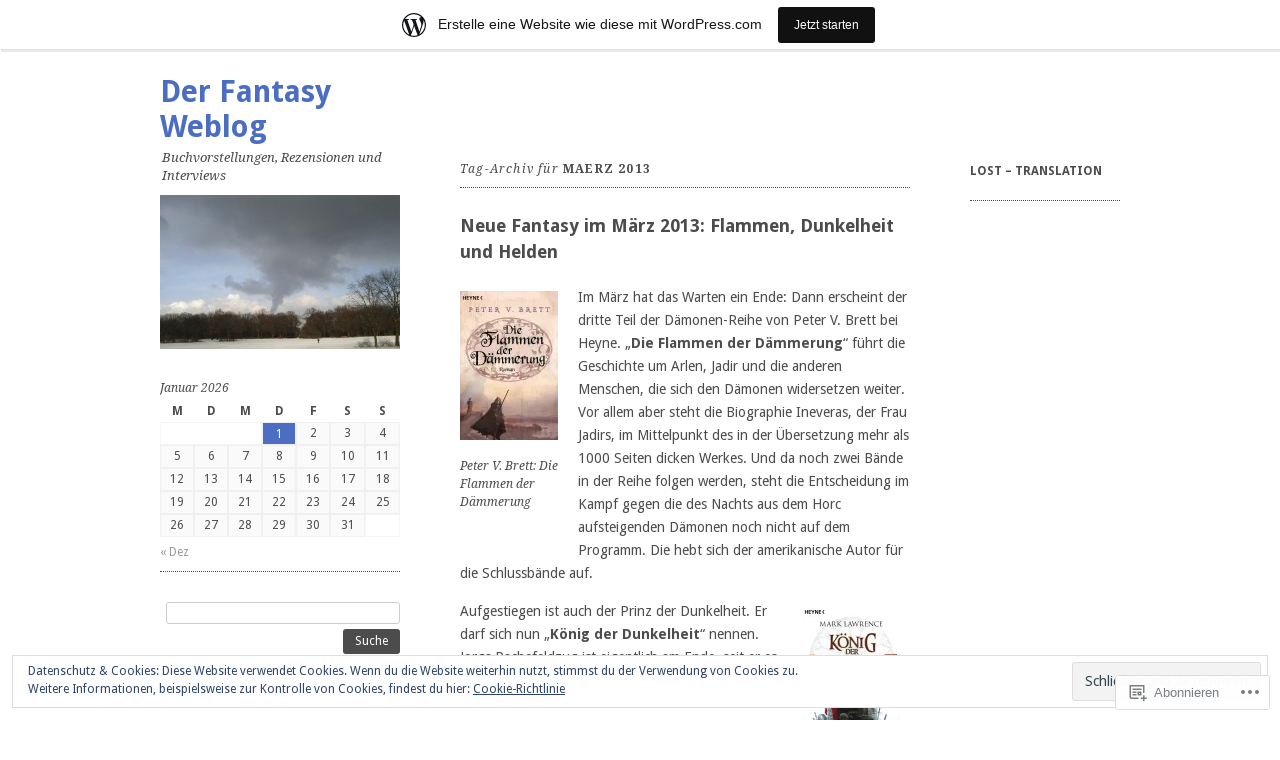

--- FILE ---
content_type: text/html; charset=UTF-8
request_url: https://fantasyblogger.wordpress.com/tag/maerz-2013/
body_size: 22922
content:
<!DOCTYPE html>
<!--[if IE 8]>
<html id="ie8" lang="de-DE">
<![endif]-->
<!--[if !(IE 8)]><!-->
<html lang="de-DE">
<!--<![endif]-->
<head>
<meta charset="UTF-8" />
<meta name="viewport" content="width=device-width, initial-scale=1.0" />
<!-- Always force latest IE rendering engine (even in intranet) & Chrome Frame -->
<meta http-equiv="X-UA-Compatible" content="IE=edge,chrome=1">
<title>Maerz 2013 | Der Fantasy Weblog</title>
<link rel="profile" href="http://gmpg.org/xfn/11" />
<link rel="pingback" href="https://fantasyblogger.wordpress.com/xmlrpc.php" />
<!--[if lt IE 9]>
<script src="https://s0.wp.com/wp-content/themes/pub/ari/js/html5.js?m=1331670375i" type="text/javascript"></script>
<![endif]-->

<meta name='robots' content='max-image-preview:large' />
<link rel='dns-prefetch' href='//s0.wp.com' />
<link rel='dns-prefetch' href='//fonts-api.wp.com' />
<link rel='dns-prefetch' href='//af.pubmine.com' />
<link rel="alternate" type="application/rss+xml" title="Der Fantasy Weblog &raquo; Feed" href="https://fantasyblogger.wordpress.com/feed/" />
<link rel="alternate" type="application/rss+xml" title="Der Fantasy Weblog &raquo; Kommentar-Feed" href="https://fantasyblogger.wordpress.com/comments/feed/" />
<link rel="alternate" type="application/rss+xml" title="Der Fantasy Weblog &raquo; Maerz 2013 Schlagwort-Feed" href="https://fantasyblogger.wordpress.com/tag/maerz-2013/feed/" />
	<script type="text/javascript">
		/* <![CDATA[ */
		function addLoadEvent(func) {
			var oldonload = window.onload;
			if (typeof window.onload != 'function') {
				window.onload = func;
			} else {
				window.onload = function () {
					oldonload();
					func();
				}
			}
		}
		/* ]]> */
	</script>
	<link crossorigin='anonymous' rel='stylesheet' id='all-css-0-1' href='/_static/??/wp-content/mu-plugins/widgets/eu-cookie-law/templates/style.css,/wp-content/blog-plugins/marketing-bar/css/marketing-bar.css?m=1761640963j&cssminify=yes' type='text/css' media='all' />
<style id='wp-emoji-styles-inline-css'>

	img.wp-smiley, img.emoji {
		display: inline !important;
		border: none !important;
		box-shadow: none !important;
		height: 1em !important;
		width: 1em !important;
		margin: 0 0.07em !important;
		vertical-align: -0.1em !important;
		background: none !important;
		padding: 0 !important;
	}
/*# sourceURL=wp-emoji-styles-inline-css */
</style>
<link crossorigin='anonymous' rel='stylesheet' id='all-css-2-1' href='/wp-content/plugins/gutenberg-core/v22.2.0/build/styles/block-library/style.css?m=1764855221i&cssminify=yes' type='text/css' media='all' />
<style id='wp-block-library-inline-css'>
.has-text-align-justify {
	text-align:justify;
}
.has-text-align-justify{text-align:justify;}

/*# sourceURL=wp-block-library-inline-css */
</style><style id='global-styles-inline-css'>
:root{--wp--preset--aspect-ratio--square: 1;--wp--preset--aspect-ratio--4-3: 4/3;--wp--preset--aspect-ratio--3-4: 3/4;--wp--preset--aspect-ratio--3-2: 3/2;--wp--preset--aspect-ratio--2-3: 2/3;--wp--preset--aspect-ratio--16-9: 16/9;--wp--preset--aspect-ratio--9-16: 9/16;--wp--preset--color--black: #000000;--wp--preset--color--cyan-bluish-gray: #abb8c3;--wp--preset--color--white: #ffffff;--wp--preset--color--pale-pink: #f78da7;--wp--preset--color--vivid-red: #cf2e2e;--wp--preset--color--luminous-vivid-orange: #ff6900;--wp--preset--color--luminous-vivid-amber: #fcb900;--wp--preset--color--light-green-cyan: #7bdcb5;--wp--preset--color--vivid-green-cyan: #00d084;--wp--preset--color--pale-cyan-blue: #8ed1fc;--wp--preset--color--vivid-cyan-blue: #0693e3;--wp--preset--color--vivid-purple: #9b51e0;--wp--preset--gradient--vivid-cyan-blue-to-vivid-purple: linear-gradient(135deg,rgb(6,147,227) 0%,rgb(155,81,224) 100%);--wp--preset--gradient--light-green-cyan-to-vivid-green-cyan: linear-gradient(135deg,rgb(122,220,180) 0%,rgb(0,208,130) 100%);--wp--preset--gradient--luminous-vivid-amber-to-luminous-vivid-orange: linear-gradient(135deg,rgb(252,185,0) 0%,rgb(255,105,0) 100%);--wp--preset--gradient--luminous-vivid-orange-to-vivid-red: linear-gradient(135deg,rgb(255,105,0) 0%,rgb(207,46,46) 100%);--wp--preset--gradient--very-light-gray-to-cyan-bluish-gray: linear-gradient(135deg,rgb(238,238,238) 0%,rgb(169,184,195) 100%);--wp--preset--gradient--cool-to-warm-spectrum: linear-gradient(135deg,rgb(74,234,220) 0%,rgb(151,120,209) 20%,rgb(207,42,186) 40%,rgb(238,44,130) 60%,rgb(251,105,98) 80%,rgb(254,248,76) 100%);--wp--preset--gradient--blush-light-purple: linear-gradient(135deg,rgb(255,206,236) 0%,rgb(152,150,240) 100%);--wp--preset--gradient--blush-bordeaux: linear-gradient(135deg,rgb(254,205,165) 0%,rgb(254,45,45) 50%,rgb(107,0,62) 100%);--wp--preset--gradient--luminous-dusk: linear-gradient(135deg,rgb(255,203,112) 0%,rgb(199,81,192) 50%,rgb(65,88,208) 100%);--wp--preset--gradient--pale-ocean: linear-gradient(135deg,rgb(255,245,203) 0%,rgb(182,227,212) 50%,rgb(51,167,181) 100%);--wp--preset--gradient--electric-grass: linear-gradient(135deg,rgb(202,248,128) 0%,rgb(113,206,126) 100%);--wp--preset--gradient--midnight: linear-gradient(135deg,rgb(2,3,129) 0%,rgb(40,116,252) 100%);--wp--preset--font-size--small: 13px;--wp--preset--font-size--medium: 20px;--wp--preset--font-size--large: 36px;--wp--preset--font-size--x-large: 42px;--wp--preset--font-family--albert-sans: 'Albert Sans', sans-serif;--wp--preset--font-family--alegreya: Alegreya, serif;--wp--preset--font-family--arvo: Arvo, serif;--wp--preset--font-family--bodoni-moda: 'Bodoni Moda', serif;--wp--preset--font-family--bricolage-grotesque: 'Bricolage Grotesque', sans-serif;--wp--preset--font-family--cabin: Cabin, sans-serif;--wp--preset--font-family--chivo: Chivo, sans-serif;--wp--preset--font-family--commissioner: Commissioner, sans-serif;--wp--preset--font-family--cormorant: Cormorant, serif;--wp--preset--font-family--courier-prime: 'Courier Prime', monospace;--wp--preset--font-family--crimson-pro: 'Crimson Pro', serif;--wp--preset--font-family--dm-mono: 'DM Mono', monospace;--wp--preset--font-family--dm-sans: 'DM Sans', sans-serif;--wp--preset--font-family--dm-serif-display: 'DM Serif Display', serif;--wp--preset--font-family--domine: Domine, serif;--wp--preset--font-family--eb-garamond: 'EB Garamond', serif;--wp--preset--font-family--epilogue: Epilogue, sans-serif;--wp--preset--font-family--fahkwang: Fahkwang, sans-serif;--wp--preset--font-family--figtree: Figtree, sans-serif;--wp--preset--font-family--fira-sans: 'Fira Sans', sans-serif;--wp--preset--font-family--fjalla-one: 'Fjalla One', sans-serif;--wp--preset--font-family--fraunces: Fraunces, serif;--wp--preset--font-family--gabarito: Gabarito, system-ui;--wp--preset--font-family--ibm-plex-mono: 'IBM Plex Mono', monospace;--wp--preset--font-family--ibm-plex-sans: 'IBM Plex Sans', sans-serif;--wp--preset--font-family--ibarra-real-nova: 'Ibarra Real Nova', serif;--wp--preset--font-family--instrument-serif: 'Instrument Serif', serif;--wp--preset--font-family--inter: Inter, sans-serif;--wp--preset--font-family--josefin-sans: 'Josefin Sans', sans-serif;--wp--preset--font-family--jost: Jost, sans-serif;--wp--preset--font-family--libre-baskerville: 'Libre Baskerville', serif;--wp--preset--font-family--libre-franklin: 'Libre Franklin', sans-serif;--wp--preset--font-family--literata: Literata, serif;--wp--preset--font-family--lora: Lora, serif;--wp--preset--font-family--merriweather: Merriweather, serif;--wp--preset--font-family--montserrat: Montserrat, sans-serif;--wp--preset--font-family--newsreader: Newsreader, serif;--wp--preset--font-family--noto-sans-mono: 'Noto Sans Mono', sans-serif;--wp--preset--font-family--nunito: Nunito, sans-serif;--wp--preset--font-family--open-sans: 'Open Sans', sans-serif;--wp--preset--font-family--overpass: Overpass, sans-serif;--wp--preset--font-family--pt-serif: 'PT Serif', serif;--wp--preset--font-family--petrona: Petrona, serif;--wp--preset--font-family--piazzolla: Piazzolla, serif;--wp--preset--font-family--playfair-display: 'Playfair Display', serif;--wp--preset--font-family--plus-jakarta-sans: 'Plus Jakarta Sans', sans-serif;--wp--preset--font-family--poppins: Poppins, sans-serif;--wp--preset--font-family--raleway: Raleway, sans-serif;--wp--preset--font-family--roboto: Roboto, sans-serif;--wp--preset--font-family--roboto-slab: 'Roboto Slab', serif;--wp--preset--font-family--rubik: Rubik, sans-serif;--wp--preset--font-family--rufina: Rufina, serif;--wp--preset--font-family--sora: Sora, sans-serif;--wp--preset--font-family--source-sans-3: 'Source Sans 3', sans-serif;--wp--preset--font-family--source-serif-4: 'Source Serif 4', serif;--wp--preset--font-family--space-mono: 'Space Mono', monospace;--wp--preset--font-family--syne: Syne, sans-serif;--wp--preset--font-family--texturina: Texturina, serif;--wp--preset--font-family--urbanist: Urbanist, sans-serif;--wp--preset--font-family--work-sans: 'Work Sans', sans-serif;--wp--preset--spacing--20: 0.44rem;--wp--preset--spacing--30: 0.67rem;--wp--preset--spacing--40: 1rem;--wp--preset--spacing--50: 1.5rem;--wp--preset--spacing--60: 2.25rem;--wp--preset--spacing--70: 3.38rem;--wp--preset--spacing--80: 5.06rem;--wp--preset--shadow--natural: 6px 6px 9px rgba(0, 0, 0, 0.2);--wp--preset--shadow--deep: 12px 12px 50px rgba(0, 0, 0, 0.4);--wp--preset--shadow--sharp: 6px 6px 0px rgba(0, 0, 0, 0.2);--wp--preset--shadow--outlined: 6px 6px 0px -3px rgb(255, 255, 255), 6px 6px rgb(0, 0, 0);--wp--preset--shadow--crisp: 6px 6px 0px rgb(0, 0, 0);}:where(.is-layout-flex){gap: 0.5em;}:where(.is-layout-grid){gap: 0.5em;}body .is-layout-flex{display: flex;}.is-layout-flex{flex-wrap: wrap;align-items: center;}.is-layout-flex > :is(*, div){margin: 0;}body .is-layout-grid{display: grid;}.is-layout-grid > :is(*, div){margin: 0;}:where(.wp-block-columns.is-layout-flex){gap: 2em;}:where(.wp-block-columns.is-layout-grid){gap: 2em;}:where(.wp-block-post-template.is-layout-flex){gap: 1.25em;}:where(.wp-block-post-template.is-layout-grid){gap: 1.25em;}.has-black-color{color: var(--wp--preset--color--black) !important;}.has-cyan-bluish-gray-color{color: var(--wp--preset--color--cyan-bluish-gray) !important;}.has-white-color{color: var(--wp--preset--color--white) !important;}.has-pale-pink-color{color: var(--wp--preset--color--pale-pink) !important;}.has-vivid-red-color{color: var(--wp--preset--color--vivid-red) !important;}.has-luminous-vivid-orange-color{color: var(--wp--preset--color--luminous-vivid-orange) !important;}.has-luminous-vivid-amber-color{color: var(--wp--preset--color--luminous-vivid-amber) !important;}.has-light-green-cyan-color{color: var(--wp--preset--color--light-green-cyan) !important;}.has-vivid-green-cyan-color{color: var(--wp--preset--color--vivid-green-cyan) !important;}.has-pale-cyan-blue-color{color: var(--wp--preset--color--pale-cyan-blue) !important;}.has-vivid-cyan-blue-color{color: var(--wp--preset--color--vivid-cyan-blue) !important;}.has-vivid-purple-color{color: var(--wp--preset--color--vivid-purple) !important;}.has-black-background-color{background-color: var(--wp--preset--color--black) !important;}.has-cyan-bluish-gray-background-color{background-color: var(--wp--preset--color--cyan-bluish-gray) !important;}.has-white-background-color{background-color: var(--wp--preset--color--white) !important;}.has-pale-pink-background-color{background-color: var(--wp--preset--color--pale-pink) !important;}.has-vivid-red-background-color{background-color: var(--wp--preset--color--vivid-red) !important;}.has-luminous-vivid-orange-background-color{background-color: var(--wp--preset--color--luminous-vivid-orange) !important;}.has-luminous-vivid-amber-background-color{background-color: var(--wp--preset--color--luminous-vivid-amber) !important;}.has-light-green-cyan-background-color{background-color: var(--wp--preset--color--light-green-cyan) !important;}.has-vivid-green-cyan-background-color{background-color: var(--wp--preset--color--vivid-green-cyan) !important;}.has-pale-cyan-blue-background-color{background-color: var(--wp--preset--color--pale-cyan-blue) !important;}.has-vivid-cyan-blue-background-color{background-color: var(--wp--preset--color--vivid-cyan-blue) !important;}.has-vivid-purple-background-color{background-color: var(--wp--preset--color--vivid-purple) !important;}.has-black-border-color{border-color: var(--wp--preset--color--black) !important;}.has-cyan-bluish-gray-border-color{border-color: var(--wp--preset--color--cyan-bluish-gray) !important;}.has-white-border-color{border-color: var(--wp--preset--color--white) !important;}.has-pale-pink-border-color{border-color: var(--wp--preset--color--pale-pink) !important;}.has-vivid-red-border-color{border-color: var(--wp--preset--color--vivid-red) !important;}.has-luminous-vivid-orange-border-color{border-color: var(--wp--preset--color--luminous-vivid-orange) !important;}.has-luminous-vivid-amber-border-color{border-color: var(--wp--preset--color--luminous-vivid-amber) !important;}.has-light-green-cyan-border-color{border-color: var(--wp--preset--color--light-green-cyan) !important;}.has-vivid-green-cyan-border-color{border-color: var(--wp--preset--color--vivid-green-cyan) !important;}.has-pale-cyan-blue-border-color{border-color: var(--wp--preset--color--pale-cyan-blue) !important;}.has-vivid-cyan-blue-border-color{border-color: var(--wp--preset--color--vivid-cyan-blue) !important;}.has-vivid-purple-border-color{border-color: var(--wp--preset--color--vivid-purple) !important;}.has-vivid-cyan-blue-to-vivid-purple-gradient-background{background: var(--wp--preset--gradient--vivid-cyan-blue-to-vivid-purple) !important;}.has-light-green-cyan-to-vivid-green-cyan-gradient-background{background: var(--wp--preset--gradient--light-green-cyan-to-vivid-green-cyan) !important;}.has-luminous-vivid-amber-to-luminous-vivid-orange-gradient-background{background: var(--wp--preset--gradient--luminous-vivid-amber-to-luminous-vivid-orange) !important;}.has-luminous-vivid-orange-to-vivid-red-gradient-background{background: var(--wp--preset--gradient--luminous-vivid-orange-to-vivid-red) !important;}.has-very-light-gray-to-cyan-bluish-gray-gradient-background{background: var(--wp--preset--gradient--very-light-gray-to-cyan-bluish-gray) !important;}.has-cool-to-warm-spectrum-gradient-background{background: var(--wp--preset--gradient--cool-to-warm-spectrum) !important;}.has-blush-light-purple-gradient-background{background: var(--wp--preset--gradient--blush-light-purple) !important;}.has-blush-bordeaux-gradient-background{background: var(--wp--preset--gradient--blush-bordeaux) !important;}.has-luminous-dusk-gradient-background{background: var(--wp--preset--gradient--luminous-dusk) !important;}.has-pale-ocean-gradient-background{background: var(--wp--preset--gradient--pale-ocean) !important;}.has-electric-grass-gradient-background{background: var(--wp--preset--gradient--electric-grass) !important;}.has-midnight-gradient-background{background: var(--wp--preset--gradient--midnight) !important;}.has-small-font-size{font-size: var(--wp--preset--font-size--small) !important;}.has-medium-font-size{font-size: var(--wp--preset--font-size--medium) !important;}.has-large-font-size{font-size: var(--wp--preset--font-size--large) !important;}.has-x-large-font-size{font-size: var(--wp--preset--font-size--x-large) !important;}.has-albert-sans-font-family{font-family: var(--wp--preset--font-family--albert-sans) !important;}.has-alegreya-font-family{font-family: var(--wp--preset--font-family--alegreya) !important;}.has-arvo-font-family{font-family: var(--wp--preset--font-family--arvo) !important;}.has-bodoni-moda-font-family{font-family: var(--wp--preset--font-family--bodoni-moda) !important;}.has-bricolage-grotesque-font-family{font-family: var(--wp--preset--font-family--bricolage-grotesque) !important;}.has-cabin-font-family{font-family: var(--wp--preset--font-family--cabin) !important;}.has-chivo-font-family{font-family: var(--wp--preset--font-family--chivo) !important;}.has-commissioner-font-family{font-family: var(--wp--preset--font-family--commissioner) !important;}.has-cormorant-font-family{font-family: var(--wp--preset--font-family--cormorant) !important;}.has-courier-prime-font-family{font-family: var(--wp--preset--font-family--courier-prime) !important;}.has-crimson-pro-font-family{font-family: var(--wp--preset--font-family--crimson-pro) !important;}.has-dm-mono-font-family{font-family: var(--wp--preset--font-family--dm-mono) !important;}.has-dm-sans-font-family{font-family: var(--wp--preset--font-family--dm-sans) !important;}.has-dm-serif-display-font-family{font-family: var(--wp--preset--font-family--dm-serif-display) !important;}.has-domine-font-family{font-family: var(--wp--preset--font-family--domine) !important;}.has-eb-garamond-font-family{font-family: var(--wp--preset--font-family--eb-garamond) !important;}.has-epilogue-font-family{font-family: var(--wp--preset--font-family--epilogue) !important;}.has-fahkwang-font-family{font-family: var(--wp--preset--font-family--fahkwang) !important;}.has-figtree-font-family{font-family: var(--wp--preset--font-family--figtree) !important;}.has-fira-sans-font-family{font-family: var(--wp--preset--font-family--fira-sans) !important;}.has-fjalla-one-font-family{font-family: var(--wp--preset--font-family--fjalla-one) !important;}.has-fraunces-font-family{font-family: var(--wp--preset--font-family--fraunces) !important;}.has-gabarito-font-family{font-family: var(--wp--preset--font-family--gabarito) !important;}.has-ibm-plex-mono-font-family{font-family: var(--wp--preset--font-family--ibm-plex-mono) !important;}.has-ibm-plex-sans-font-family{font-family: var(--wp--preset--font-family--ibm-plex-sans) !important;}.has-ibarra-real-nova-font-family{font-family: var(--wp--preset--font-family--ibarra-real-nova) !important;}.has-instrument-serif-font-family{font-family: var(--wp--preset--font-family--instrument-serif) !important;}.has-inter-font-family{font-family: var(--wp--preset--font-family--inter) !important;}.has-josefin-sans-font-family{font-family: var(--wp--preset--font-family--josefin-sans) !important;}.has-jost-font-family{font-family: var(--wp--preset--font-family--jost) !important;}.has-libre-baskerville-font-family{font-family: var(--wp--preset--font-family--libre-baskerville) !important;}.has-libre-franklin-font-family{font-family: var(--wp--preset--font-family--libre-franklin) !important;}.has-literata-font-family{font-family: var(--wp--preset--font-family--literata) !important;}.has-lora-font-family{font-family: var(--wp--preset--font-family--lora) !important;}.has-merriweather-font-family{font-family: var(--wp--preset--font-family--merriweather) !important;}.has-montserrat-font-family{font-family: var(--wp--preset--font-family--montserrat) !important;}.has-newsreader-font-family{font-family: var(--wp--preset--font-family--newsreader) !important;}.has-noto-sans-mono-font-family{font-family: var(--wp--preset--font-family--noto-sans-mono) !important;}.has-nunito-font-family{font-family: var(--wp--preset--font-family--nunito) !important;}.has-open-sans-font-family{font-family: var(--wp--preset--font-family--open-sans) !important;}.has-overpass-font-family{font-family: var(--wp--preset--font-family--overpass) !important;}.has-pt-serif-font-family{font-family: var(--wp--preset--font-family--pt-serif) !important;}.has-petrona-font-family{font-family: var(--wp--preset--font-family--petrona) !important;}.has-piazzolla-font-family{font-family: var(--wp--preset--font-family--piazzolla) !important;}.has-playfair-display-font-family{font-family: var(--wp--preset--font-family--playfair-display) !important;}.has-plus-jakarta-sans-font-family{font-family: var(--wp--preset--font-family--plus-jakarta-sans) !important;}.has-poppins-font-family{font-family: var(--wp--preset--font-family--poppins) !important;}.has-raleway-font-family{font-family: var(--wp--preset--font-family--raleway) !important;}.has-roboto-font-family{font-family: var(--wp--preset--font-family--roboto) !important;}.has-roboto-slab-font-family{font-family: var(--wp--preset--font-family--roboto-slab) !important;}.has-rubik-font-family{font-family: var(--wp--preset--font-family--rubik) !important;}.has-rufina-font-family{font-family: var(--wp--preset--font-family--rufina) !important;}.has-sora-font-family{font-family: var(--wp--preset--font-family--sora) !important;}.has-source-sans-3-font-family{font-family: var(--wp--preset--font-family--source-sans-3) !important;}.has-source-serif-4-font-family{font-family: var(--wp--preset--font-family--source-serif-4) !important;}.has-space-mono-font-family{font-family: var(--wp--preset--font-family--space-mono) !important;}.has-syne-font-family{font-family: var(--wp--preset--font-family--syne) !important;}.has-texturina-font-family{font-family: var(--wp--preset--font-family--texturina) !important;}.has-urbanist-font-family{font-family: var(--wp--preset--font-family--urbanist) !important;}.has-work-sans-font-family{font-family: var(--wp--preset--font-family--work-sans) !important;}
/*# sourceURL=global-styles-inline-css */
</style>

<style id='classic-theme-styles-inline-css'>
/*! This file is auto-generated */
.wp-block-button__link{color:#fff;background-color:#32373c;border-radius:9999px;box-shadow:none;text-decoration:none;padding:calc(.667em + 2px) calc(1.333em + 2px);font-size:1.125em}.wp-block-file__button{background:#32373c;color:#fff;text-decoration:none}
/*# sourceURL=/wp-includes/css/classic-themes.min.css */
</style>
<link crossorigin='anonymous' rel='stylesheet' id='all-css-4-1' href='/_static/??-eJx9jtsKwjAQRH/IzZK2eHkQv6VJF41m0yWbWPx7I0IVBF/mYThnGFwE/JwKpYIS6zkkRT+7OPubYmfs3ljQwBIJMt3NgFPQshKg5RHJeNUNfg1xhc9WptazjOVFME1hpEjcsH/aIs0B5ySTKrTkUBnKpYn6471rlOpwzAHXTyc+2t1gt4e+7+z1CZ2UVYk=&cssminify=yes' type='text/css' media='all' />
<link rel='stylesheet' id='ari-droid-sans-css' href='https://fonts-api.wp.com/css?family=Droid+Sans%3A400%2C700&#038;ver=6.9-RC2-61304' media='all' />
<link rel='stylesheet' id='ari-droid-serif-css' href='https://fonts-api.wp.com/css?family=Droid+Serif%3A400%2C700%2C400italic%2C700italic&#038;ver=6.9-RC2-61304' media='all' />
<link crossorigin='anonymous' rel='stylesheet' id='all-css-8-1' href='/_static/??-eJzTLy/QTc7PK0nNK9HPLdUtyClNz8wr1i9KTcrJTwcy0/WTi5G5ekCujj52Temp+bo5+cmJJZn5eSgc3bScxMwikFb7XFtDE1NLExMLc0OTLACohS2q&cssminify=yes' type='text/css' media='all' />
<link crossorigin='anonymous' rel='stylesheet' id='print-css-9-1' href='/wp-content/mu-plugins/global-print/global-print.css?m=1465851035i&cssminify=yes' type='text/css' media='print' />
<style id='jetpack-global-styles-frontend-style-inline-css'>
:root { --font-headings: unset; --font-base: unset; --font-headings-default: -apple-system,BlinkMacSystemFont,"Segoe UI",Roboto,Oxygen-Sans,Ubuntu,Cantarell,"Helvetica Neue",sans-serif; --font-base-default: -apple-system,BlinkMacSystemFont,"Segoe UI",Roboto,Oxygen-Sans,Ubuntu,Cantarell,"Helvetica Neue",sans-serif;}
/*# sourceURL=jetpack-global-styles-frontend-style-inline-css */
</style>
<link crossorigin='anonymous' rel='stylesheet' id='all-css-12-1' href='/wp-content/themes/h4/global.css?m=1420737423i&cssminify=yes' type='text/css' media='all' />
<script type="text/javascript" id="wpcom-actionbar-placeholder-js-extra">
/* <![CDATA[ */
var actionbardata = {"siteID":"4404106","postID":"0","siteURL":"https://fantasyblogger.wordpress.com","xhrURL":"https://fantasyblogger.wordpress.com/wp-admin/admin-ajax.php","nonce":"2b992cfbfc","isLoggedIn":"","statusMessage":"","subsEmailDefault":"instantly","proxyScriptUrl":"https://s0.wp.com/wp-content/js/wpcom-proxy-request.js?m=1513050504i&amp;ver=20211021","i18n":{"followedText":"Neue Beitr\u00e4ge von dieser Website erscheinen nun in deinem \u003Ca href=\"https://wordpress.com/reader\"\u003EReader\u003C/a\u003E","foldBar":"Diese Leiste einklappen","unfoldBar":"Diese Leiste aufklappen","shortLinkCopied":"Kurzlink in Zwischenablage kopiert"}};
//# sourceURL=wpcom-actionbar-placeholder-js-extra
/* ]]> */
</script>
<script type="text/javascript" id="jetpack-mu-wpcom-settings-js-before">
/* <![CDATA[ */
var JETPACK_MU_WPCOM_SETTINGS = {"assetsUrl":"https://s0.wp.com/wp-content/mu-plugins/jetpack-mu-wpcom-plugin/moon/jetpack_vendor/automattic/jetpack-mu-wpcom/src/build/"};
//# sourceURL=jetpack-mu-wpcom-settings-js-before
/* ]]> */
</script>
<script crossorigin='anonymous' type='text/javascript'  src='/_static/??-eJyFjcsOwiAQRX/I6dSa+lgYvwWBEAgMOAPW/n3bqIk7V2dxT87FqYDOVC1VDIIcKxTOr7kLssN186RjM1a2MTya5fmDLnn6K0HyjlW1v/L37R6zgxKb8yQ4ZTbKCOioRN4hnQo+hw1AmcCZwmvilq7709CPh/54voQFmNpFWg=='></script>
<script type="text/javascript" id="rlt-proxy-js-after">
/* <![CDATA[ */
	rltInitialize( {"token":null,"iframeOrigins":["https:\/\/widgets.wp.com"]} );
//# sourceURL=rlt-proxy-js-after
/* ]]> */
</script>
<link rel="EditURI" type="application/rsd+xml" title="RSD" href="https://fantasyblogger.wordpress.com/xmlrpc.php?rsd" />
<meta name="generator" content="WordPress.com" />

<!-- Jetpack Open Graph Tags -->
<meta property="og:type" content="website" />
<meta property="og:title" content="Maerz 2013 &#8211; Der Fantasy Weblog" />
<meta property="og:url" content="https://fantasyblogger.wordpress.com/tag/maerz-2013/" />
<meta property="og:site_name" content="Der Fantasy Weblog" />
<meta property="og:image" content="https://s0.wp.com/i/blank.jpg?m=1383295312i" />
<meta property="og:image:width" content="200" />
<meta property="og:image:height" content="200" />
<meta property="og:image:alt" content="" />
<meta property="og:locale" content="de_DE" />
<meta property="fb:app_id" content="249643311490" />

<!-- End Jetpack Open Graph Tags -->
<link rel="shortcut icon" type="image/x-icon" href="https://s0.wp.com/i/favicon.ico?m=1713425267i" sizes="16x16 24x24 32x32 48x48" />
<link rel="icon" type="image/x-icon" href="https://s0.wp.com/i/favicon.ico?m=1713425267i" sizes="16x16 24x24 32x32 48x48" />
<link rel="apple-touch-icon" href="https://s0.wp.com/i/webclip.png?m=1713868326i" />
<link rel='openid.server' href='https://fantasyblogger.wordpress.com/?openidserver=1' />
<link rel='openid.delegate' href='https://fantasyblogger.wordpress.com/' />
<link rel="search" type="application/opensearchdescription+xml" href="https://fantasyblogger.wordpress.com/osd.xml" title="Der Fantasy Weblog" />
<link rel="search" type="application/opensearchdescription+xml" href="https://s1.wp.com/opensearch.xml" title="WordPress.com" />
	<style>
		/* First link color */
		a,
		.comment-meta a:hover,
		.entry-meta a:hover,
		.entry-title a:hover,
		.logged-in-as a:hover,
		.main-navigation a:hover,
		.main-navigation li.current_page_item > a,
		.main-navigation li.current_page_ancestor > a,
		.main-navigation li.current-menu-item > a,
		.main-navigation li.current-menu_ancestor > a,
		.post-edit-link:hover,
		.site-footer a:hover,
		.widget a:hover,
		.widget_flickr #flickr_badge_uber_wrapper a:hover {
			color: #4b6ec3;
		}
		.bypostauthor .avatar,
		button:hover,
		html input[type="button"]:hover,
		input[type="reset"]:hover,
		input[type="submit"]:hover,
		.widget_calendar #wp-calendar tbody td a {
			background: #4b6ec3;
		}
	</style>
<meta name="description" content="Beiträge über Maerz 2013 von fantasyblogger" />
	<style type="text/css">
			.site-title a {
			color: #4b6ec3;
		}
		</style>
	<script type="text/javascript">
/* <![CDATA[ */
var wa_client = {}; wa_client.cmd = []; wa_client.config = { 'blog_id': 4404106, 'blog_language': 'de', 'is_wordads': false, 'hosting_type': 0, 'afp_account_id': 'pub-6375353978184864', 'afp_host_id': 5038568878849053, 'theme': 'pub/ari', '_': { 'title': 'Werbung', 'privacy_settings': 'Datenschutz-Einstellungen' }, 'formats': [ 'belowpost', 'bottom_sticky', 'sidebar_sticky_right', 'sidebar', 'gutenberg_rectangle', 'gutenberg_leaderboard', 'gutenberg_mobile_leaderboard', 'gutenberg_skyscraper' ] };
/* ]]> */
</script>
		<script type="text/javascript">

			window.doNotSellCallback = function() {

				var linkElements = [
					'a[href="https://wordpress.com/?ref=footer_blog"]',
					'a[href="https://wordpress.com/?ref=footer_website"]',
					'a[href="https://wordpress.com/?ref=vertical_footer"]',
					'a[href^="https://wordpress.com/?ref=footer_segment_"]',
				].join(',');

				var dnsLink = document.createElement( 'a' );
				dnsLink.href = 'https://wordpress.com/de/advertising-program-optout/';
				dnsLink.classList.add( 'do-not-sell-link' );
				dnsLink.rel = 'nofollow';
				dnsLink.style.marginLeft = '0.5em';
				dnsLink.textContent = 'Meine persönlichen Informationen nicht verkaufen oder weitergeben';

				var creditLinks = document.querySelectorAll( linkElements );

				if ( 0 === creditLinks.length ) {
					return false;
				}

				Array.prototype.forEach.call( creditLinks, function( el ) {
					el.insertAdjacentElement( 'afterend', dnsLink );
				});

				return true;
			};

		</script>
		<script type="text/javascript">
	window.google_analytics_uacct = "UA-52447-2";
</script>

<script type="text/javascript">
	var _gaq = _gaq || [];
	_gaq.push(['_setAccount', 'UA-52447-2']);
	_gaq.push(['_gat._anonymizeIp']);
	_gaq.push(['_setDomainName', 'wordpress.com']);
	_gaq.push(['_initData']);
	_gaq.push(['_trackPageview']);

	(function() {
		var ga = document.createElement('script'); ga.type = 'text/javascript'; ga.async = true;
		ga.src = ('https:' == document.location.protocol ? 'https://ssl' : 'http://www') + '.google-analytics.com/ga.js';
		(document.getElementsByTagName('head')[0] || document.getElementsByTagName('body')[0]).appendChild(ga);
	})();
</script>
<link crossorigin='anonymous' rel='stylesheet' id='all-css-0-3' href='/_static/??-eJyNjMEKgzAQBX9Ifdha9CJ+StF1KdFkN7gJ+X0RbM89zjAMSqxJJbEkhFxHnz9ODBunONN+M4Kq4O2EsHil3WDFRT4aMqvw/yHomj0baD40G/tf9BXXcApj27+ej6Hr2247ASkBO20=&cssminify=yes' type='text/css' media='all' />
</head>

<body class="archive tag tag-maerz-2013 tag-150230146 wp-theme-pubari customizer-styles-applied color-light jetpack-reblog-enabled has-marketing-bar has-marketing-bar-theme-ari">
<div id="page" class="hfeed site clear-fix">
	
	<div id="subsidiary">
		<header id="masthead" class="site-header" role="banner">
			<hgroup>
				<h1 class="site-title"><a href="https://fantasyblogger.wordpress.com/" title="Der Fantasy Weblog" rel="home">Der Fantasy Weblog</a></h1>
				<h2 class="site-description">Buchvorstellungen, Rezensionen und Interviews</h2>
			</hgroup>
								<a href="https://fantasyblogger.wordpress.com/" title="Der Fantasy Weblog" rel="home" class="header-image-link">
						<img src="https://fantasyblogger.wordpress.com/wp-content/uploads/2014/02/cropped-img_20120203_133439.jpg" width="240" height="154.96875" alt="" />
					</a>
					</header><!-- #masthead .site-header -->
		

	<div id="secondary" class="widget-area" role="complementary">
				<aside id="calendar-2" class="widget widget_calendar"><div id="calendar_wrap" class="calendar_wrap"><table id="wp-calendar" class="wp-calendar-table">
	<caption>Januar 2026</caption>
	<thead>
	<tr>
		<th scope="col" aria-label="Montag">M</th>
		<th scope="col" aria-label="Dienstag">D</th>
		<th scope="col" aria-label="Mittwoch">M</th>
		<th scope="col" aria-label="Donnerstag">D</th>
		<th scope="col" aria-label="Freitag">F</th>
		<th scope="col" aria-label="Samstag">S</th>
		<th scope="col" aria-label="Sonntag">S</th>
	</tr>
	</thead>
	<tbody>
	<tr>
		<td colspan="3" class="pad">&nbsp;</td><td><a href="https://fantasyblogger.wordpress.com/2026/01/01/" aria-label="Beiträge veröffentlicht am 1. January 2026">1</a></td><td>2</td><td>3</td><td>4</td>
	</tr>
	<tr>
		<td>5</td><td>6</td><td>7</td><td>8</td><td>9</td><td>10</td><td>11</td>
	</tr>
	<tr>
		<td>12</td><td>13</td><td>14</td><td>15</td><td>16</td><td>17</td><td>18</td>
	</tr>
	<tr>
		<td>19</td><td>20</td><td id="today">21</td><td>22</td><td>23</td><td>24</td><td>25</td>
	</tr>
	<tr>
		<td>26</td><td>27</td><td>28</td><td>29</td><td>30</td><td>31</td>
		<td class="pad" colspan="1">&nbsp;</td>
	</tr>
	</tbody>
	</table><nav aria-label="Vorherige und nächste Monate" class="wp-calendar-nav">
		<span class="wp-calendar-nav-prev"><a href="https://fantasyblogger.wordpress.com/2025/12/">&laquo; Dez</a></span>
		<span class="pad">&nbsp;</span>
		<span class="wp-calendar-nav-next">&nbsp;</span>
	</nav></div></aside><aside id="search-2" class="widget widget_search"><form role="search" method="get" id="searchform" class="searchform" action="https://fantasyblogger.wordpress.com/">
				<div>
					<label class="screen-reader-text" for="s">Suche nach:</label>
					<input type="text" value="" name="s" id="s" />
					<input type="submit" id="searchsubmit" value="Suche" />
				</div>
			</form></aside><aside id="archives-3" class="widget widget_archive"><h1 class="widget-title">Blog-Archiv</h1>		<label class="screen-reader-text" for="archives-dropdown-3">Blog-Archiv</label>
		<select id="archives-dropdown-3" name="archive-dropdown">
			
			<option value="">Monat auswählen</option>
				<option value='https://fantasyblogger.wordpress.com/2026/01/'> Januar 2026 &nbsp;(1)</option>
	<option value='https://fantasyblogger.wordpress.com/2025/12/'> Dezember 2025 &nbsp;(3)</option>
	<option value='https://fantasyblogger.wordpress.com/2025/11/'> November 2025 &nbsp;(9)</option>
	<option value='https://fantasyblogger.wordpress.com/2025/10/'> Oktober 2025 &nbsp;(3)</option>
	<option value='https://fantasyblogger.wordpress.com/2025/09/'> September 2025 &nbsp;(2)</option>
	<option value='https://fantasyblogger.wordpress.com/2025/08/'> August 2025 &nbsp;(1)</option>
	<option value='https://fantasyblogger.wordpress.com/2025/07/'> Juli 2025 &nbsp;(2)</option>
	<option value='https://fantasyblogger.wordpress.com/2025/06/'> Juni 2025 &nbsp;(3)</option>
	<option value='https://fantasyblogger.wordpress.com/2025/05/'> Mai 2025 &nbsp;(5)</option>
	<option value='https://fantasyblogger.wordpress.com/2025/04/'> April 2025 &nbsp;(4)</option>
	<option value='https://fantasyblogger.wordpress.com/2025/03/'> März 2025 &nbsp;(3)</option>
	<option value='https://fantasyblogger.wordpress.com/2025/02/'> Februar 2025 &nbsp;(1)</option>
	<option value='https://fantasyblogger.wordpress.com/2025/01/'> Januar 2025 &nbsp;(3)</option>
	<option value='https://fantasyblogger.wordpress.com/2024/12/'> Dezember 2024 &nbsp;(2)</option>
	<option value='https://fantasyblogger.wordpress.com/2024/11/'> November 2024 &nbsp;(5)</option>
	<option value='https://fantasyblogger.wordpress.com/2024/10/'> Oktober 2024 &nbsp;(2)</option>
	<option value='https://fantasyblogger.wordpress.com/2024/09/'> September 2024 &nbsp;(1)</option>
	<option value='https://fantasyblogger.wordpress.com/2024/07/'> Juli 2024 &nbsp;(3)</option>
	<option value='https://fantasyblogger.wordpress.com/2024/06/'> Juni 2024 &nbsp;(3)</option>
	<option value='https://fantasyblogger.wordpress.com/2024/05/'> Mai 2024 &nbsp;(3)</option>
	<option value='https://fantasyblogger.wordpress.com/2024/04/'> April 2024 &nbsp;(6)</option>
	<option value='https://fantasyblogger.wordpress.com/2024/03/'> März 2024 &nbsp;(2)</option>
	<option value='https://fantasyblogger.wordpress.com/2024/02/'> Februar 2024 &nbsp;(3)</option>
	<option value='https://fantasyblogger.wordpress.com/2024/01/'> Januar 2024 &nbsp;(2)</option>
	<option value='https://fantasyblogger.wordpress.com/2023/12/'> Dezember 2023 &nbsp;(4)</option>
	<option value='https://fantasyblogger.wordpress.com/2023/11/'> November 2023 &nbsp;(7)</option>
	<option value='https://fantasyblogger.wordpress.com/2023/10/'> Oktober 2023 &nbsp;(3)</option>
	<option value='https://fantasyblogger.wordpress.com/2023/09/'> September 2023 &nbsp;(2)</option>
	<option value='https://fantasyblogger.wordpress.com/2023/08/'> August 2023 &nbsp;(3)</option>
	<option value='https://fantasyblogger.wordpress.com/2023/07/'> Juli 2023 &nbsp;(2)</option>
	<option value='https://fantasyblogger.wordpress.com/2023/06/'> Juni 2023 &nbsp;(4)</option>
	<option value='https://fantasyblogger.wordpress.com/2023/05/'> Mai 2023 &nbsp;(5)</option>
	<option value='https://fantasyblogger.wordpress.com/2023/04/'> April 2023 &nbsp;(3)</option>
	<option value='https://fantasyblogger.wordpress.com/2023/03/'> März 2023 &nbsp;(1)</option>
	<option value='https://fantasyblogger.wordpress.com/2023/02/'> Februar 2023 &nbsp;(3)</option>
	<option value='https://fantasyblogger.wordpress.com/2023/01/'> Januar 2023 &nbsp;(1)</option>
	<option value='https://fantasyblogger.wordpress.com/2022/12/'> Dezember 2022 &nbsp;(4)</option>
	<option value='https://fantasyblogger.wordpress.com/2022/11/'> November 2022 &nbsp;(6)</option>
	<option value='https://fantasyblogger.wordpress.com/2022/10/'> Oktober 2022 &nbsp;(2)</option>
	<option value='https://fantasyblogger.wordpress.com/2022/09/'> September 2022 &nbsp;(1)</option>
	<option value='https://fantasyblogger.wordpress.com/2022/08/'> August 2022 &nbsp;(1)</option>
	<option value='https://fantasyblogger.wordpress.com/2022/07/'> Juli 2022 &nbsp;(1)</option>
	<option value='https://fantasyblogger.wordpress.com/2022/06/'> Juni 2022 &nbsp;(2)</option>
	<option value='https://fantasyblogger.wordpress.com/2022/05/'> Mai 2022 &nbsp;(4)</option>
	<option value='https://fantasyblogger.wordpress.com/2022/04/'> April 2022 &nbsp;(5)</option>
	<option value='https://fantasyblogger.wordpress.com/2022/03/'> März 2022 &nbsp;(2)</option>
	<option value='https://fantasyblogger.wordpress.com/2022/02/'> Februar 2022 &nbsp;(2)</option>
	<option value='https://fantasyblogger.wordpress.com/2022/01/'> Januar 2022 &nbsp;(1)</option>
	<option value='https://fantasyblogger.wordpress.com/2021/12/'> Dezember 2021 &nbsp;(4)</option>
	<option value='https://fantasyblogger.wordpress.com/2021/11/'> November 2021 &nbsp;(6)</option>
	<option value='https://fantasyblogger.wordpress.com/2021/10/'> Oktober 2021 &nbsp;(5)</option>
	<option value='https://fantasyblogger.wordpress.com/2021/09/'> September 2021 &nbsp;(3)</option>
	<option value='https://fantasyblogger.wordpress.com/2021/08/'> August 2021 &nbsp;(2)</option>
	<option value='https://fantasyblogger.wordpress.com/2021/07/'> Juli 2021 &nbsp;(1)</option>
	<option value='https://fantasyblogger.wordpress.com/2021/06/'> Juni 2021 &nbsp;(2)</option>
	<option value='https://fantasyblogger.wordpress.com/2021/05/'> Mai 2021 &nbsp;(4)</option>
	<option value='https://fantasyblogger.wordpress.com/2021/04/'> April 2021 &nbsp;(4)</option>
	<option value='https://fantasyblogger.wordpress.com/2021/03/'> März 2021 &nbsp;(1)</option>
	<option value='https://fantasyblogger.wordpress.com/2021/02/'> Februar 2021 &nbsp;(1)</option>
	<option value='https://fantasyblogger.wordpress.com/2021/01/'> Januar 2021 &nbsp;(1)</option>
	<option value='https://fantasyblogger.wordpress.com/2020/12/'> Dezember 2020 &nbsp;(3)</option>
	<option value='https://fantasyblogger.wordpress.com/2020/11/'> November 2020 &nbsp;(6)</option>
	<option value='https://fantasyblogger.wordpress.com/2020/10/'> Oktober 2020 &nbsp;(4)</option>
	<option value='https://fantasyblogger.wordpress.com/2020/09/'> September 2020 &nbsp;(3)</option>
	<option value='https://fantasyblogger.wordpress.com/2020/08/'> August 2020 &nbsp;(3)</option>
	<option value='https://fantasyblogger.wordpress.com/2020/07/'> Juli 2020 &nbsp;(1)</option>
	<option value='https://fantasyblogger.wordpress.com/2020/06/'> Juni 2020 &nbsp;(4)</option>
	<option value='https://fantasyblogger.wordpress.com/2020/05/'> Mai 2020 &nbsp;(3)</option>
	<option value='https://fantasyblogger.wordpress.com/2020/04/'> April 2020 &nbsp;(4)</option>
	<option value='https://fantasyblogger.wordpress.com/2020/03/'> März 2020 &nbsp;(3)</option>
	<option value='https://fantasyblogger.wordpress.com/2020/02/'> Februar 2020 &nbsp;(2)</option>
	<option value='https://fantasyblogger.wordpress.com/2020/01/'> Januar 2020 &nbsp;(2)</option>
	<option value='https://fantasyblogger.wordpress.com/2019/12/'> Dezember 2019 &nbsp;(3)</option>
	<option value='https://fantasyblogger.wordpress.com/2019/11/'> November 2019 &nbsp;(6)</option>
	<option value='https://fantasyblogger.wordpress.com/2019/10/'> Oktober 2019 &nbsp;(3)</option>
	<option value='https://fantasyblogger.wordpress.com/2019/09/'> September 2019 &nbsp;(3)</option>
	<option value='https://fantasyblogger.wordpress.com/2019/08/'> August 2019 &nbsp;(2)</option>
	<option value='https://fantasyblogger.wordpress.com/2019/07/'> Juli 2019 &nbsp;(1)</option>
	<option value='https://fantasyblogger.wordpress.com/2019/06/'> Juni 2019 &nbsp;(1)</option>
	<option value='https://fantasyblogger.wordpress.com/2019/05/'> Mai 2019 &nbsp;(6)</option>
	<option value='https://fantasyblogger.wordpress.com/2019/04/'> April 2019 &nbsp;(4)</option>
	<option value='https://fantasyblogger.wordpress.com/2019/03/'> März 2019 &nbsp;(2)</option>
	<option value='https://fantasyblogger.wordpress.com/2019/02/'> Februar 2019 &nbsp;(1)</option>
	<option value='https://fantasyblogger.wordpress.com/2019/01/'> Januar 2019 &nbsp;(1)</option>
	<option value='https://fantasyblogger.wordpress.com/2018/12/'> Dezember 2018 &nbsp;(4)</option>
	<option value='https://fantasyblogger.wordpress.com/2018/11/'> November 2018 &nbsp;(6)</option>
	<option value='https://fantasyblogger.wordpress.com/2018/10/'> Oktober 2018 &nbsp;(3)</option>
	<option value='https://fantasyblogger.wordpress.com/2018/09/'> September 2018 &nbsp;(2)</option>
	<option value='https://fantasyblogger.wordpress.com/2018/08/'> August 2018 &nbsp;(3)</option>
	<option value='https://fantasyblogger.wordpress.com/2018/07/'> Juli 2018 &nbsp;(2)</option>
	<option value='https://fantasyblogger.wordpress.com/2018/06/'> Juni 2018 &nbsp;(4)</option>
	<option value='https://fantasyblogger.wordpress.com/2018/05/'> Mai 2018 &nbsp;(6)</option>
	<option value='https://fantasyblogger.wordpress.com/2018/04/'> April 2018 &nbsp;(4)</option>
	<option value='https://fantasyblogger.wordpress.com/2018/03/'> März 2018 &nbsp;(3)</option>
	<option value='https://fantasyblogger.wordpress.com/2018/02/'> Februar 2018 &nbsp;(1)</option>
	<option value='https://fantasyblogger.wordpress.com/2018/01/'> Januar 2018 &nbsp;(2)</option>
	<option value='https://fantasyblogger.wordpress.com/2017/12/'> Dezember 2017 &nbsp;(2)</option>
	<option value='https://fantasyblogger.wordpress.com/2017/11/'> November 2017 &nbsp;(7)</option>
	<option value='https://fantasyblogger.wordpress.com/2017/10/'> Oktober 2017 &nbsp;(4)</option>
	<option value='https://fantasyblogger.wordpress.com/2017/09/'> September 2017 &nbsp;(3)</option>
	<option value='https://fantasyblogger.wordpress.com/2017/08/'> August 2017 &nbsp;(4)</option>
	<option value='https://fantasyblogger.wordpress.com/2017/07/'> Juli 2017 &nbsp;(2)</option>
	<option value='https://fantasyblogger.wordpress.com/2017/06/'> Juni 2017 &nbsp;(2)</option>
	<option value='https://fantasyblogger.wordpress.com/2017/05/'> Mai 2017 &nbsp;(7)</option>
	<option value='https://fantasyblogger.wordpress.com/2017/04/'> April 2017 &nbsp;(4)</option>
	<option value='https://fantasyblogger.wordpress.com/2017/03/'> März 2017 &nbsp;(3)</option>
	<option value='https://fantasyblogger.wordpress.com/2017/02/'> Februar 2017 &nbsp;(2)</option>
	<option value='https://fantasyblogger.wordpress.com/2017/01/'> Januar 2017 &nbsp;(2)</option>
	<option value='https://fantasyblogger.wordpress.com/2016/12/'> Dezember 2016 &nbsp;(4)</option>
	<option value='https://fantasyblogger.wordpress.com/2016/11/'> November 2016 &nbsp;(6)</option>
	<option value='https://fantasyblogger.wordpress.com/2016/10/'> Oktober 2016 &nbsp;(2)</option>
	<option value='https://fantasyblogger.wordpress.com/2016/09/'> September 2016 &nbsp;(3)</option>
	<option value='https://fantasyblogger.wordpress.com/2016/08/'> August 2016 &nbsp;(2)</option>
	<option value='https://fantasyblogger.wordpress.com/2016/07/'> Juli 2016 &nbsp;(4)</option>
	<option value='https://fantasyblogger.wordpress.com/2016/05/'> Mai 2016 &nbsp;(6)</option>
	<option value='https://fantasyblogger.wordpress.com/2016/04/'> April 2016 &nbsp;(4)</option>
	<option value='https://fantasyblogger.wordpress.com/2016/03/'> März 2016 &nbsp;(3)</option>
	<option value='https://fantasyblogger.wordpress.com/2016/02/'> Februar 2016 &nbsp;(1)</option>
	<option value='https://fantasyblogger.wordpress.com/2016/01/'> Januar 2016 &nbsp;(2)</option>
	<option value='https://fantasyblogger.wordpress.com/2015/12/'> Dezember 2015 &nbsp;(5)</option>
	<option value='https://fantasyblogger.wordpress.com/2015/11/'> November 2015 &nbsp;(2)</option>
	<option value='https://fantasyblogger.wordpress.com/2015/10/'> Oktober 2015 &nbsp;(5)</option>
	<option value='https://fantasyblogger.wordpress.com/2015/09/'> September 2015 &nbsp;(2)</option>
	<option value='https://fantasyblogger.wordpress.com/2015/08/'> August 2015 &nbsp;(4)</option>
	<option value='https://fantasyblogger.wordpress.com/2015/07/'> Juli 2015 &nbsp;(2)</option>
	<option value='https://fantasyblogger.wordpress.com/2015/06/'> Juni 2015 &nbsp;(2)</option>
	<option value='https://fantasyblogger.wordpress.com/2015/05/'> Mai 2015 &nbsp;(5)</option>
	<option value='https://fantasyblogger.wordpress.com/2015/04/'> April 2015 &nbsp;(6)</option>
	<option value='https://fantasyblogger.wordpress.com/2015/03/'> März 2015 &nbsp;(2)</option>
	<option value='https://fantasyblogger.wordpress.com/2015/02/'> Februar 2015 &nbsp;(4)</option>
	<option value='https://fantasyblogger.wordpress.com/2015/01/'> Januar 2015 &nbsp;(1)</option>
	<option value='https://fantasyblogger.wordpress.com/2014/12/'> Dezember 2014 &nbsp;(2)</option>
	<option value='https://fantasyblogger.wordpress.com/2014/11/'> November 2014 &nbsp;(4)</option>
	<option value='https://fantasyblogger.wordpress.com/2014/10/'> Oktober 2014 &nbsp;(4)</option>
	<option value='https://fantasyblogger.wordpress.com/2014/09/'> September 2014 &nbsp;(2)</option>
	<option value='https://fantasyblogger.wordpress.com/2014/08/'> August 2014 &nbsp;(3)</option>
	<option value='https://fantasyblogger.wordpress.com/2014/07/'> Juli 2014 &nbsp;(2)</option>
	<option value='https://fantasyblogger.wordpress.com/2014/06/'> Juni 2014 &nbsp;(3)</option>
	<option value='https://fantasyblogger.wordpress.com/2014/05/'> Mai 2014 &nbsp;(2)</option>
	<option value='https://fantasyblogger.wordpress.com/2014/04/'> April 2014 &nbsp;(3)</option>
	<option value='https://fantasyblogger.wordpress.com/2014/03/'> März 2014 &nbsp;(2)</option>
	<option value='https://fantasyblogger.wordpress.com/2014/02/'> Februar 2014 &nbsp;(2)</option>
	<option value='https://fantasyblogger.wordpress.com/2014/01/'> Januar 2014 &nbsp;(2)</option>
	<option value='https://fantasyblogger.wordpress.com/2013/12/'> Dezember 2013 &nbsp;(2)</option>
	<option value='https://fantasyblogger.wordpress.com/2013/11/'> November 2013 &nbsp;(3)</option>
	<option value='https://fantasyblogger.wordpress.com/2013/10/'> Oktober 2013 &nbsp;(3)</option>
	<option value='https://fantasyblogger.wordpress.com/2013/09/'> September 2013 &nbsp;(2)</option>
	<option value='https://fantasyblogger.wordpress.com/2013/07/'> Juli 2013 &nbsp;(2)</option>
	<option value='https://fantasyblogger.wordpress.com/2013/06/'> Juni 2013 &nbsp;(4)</option>
	<option value='https://fantasyblogger.wordpress.com/2013/05/'> Mai 2013 &nbsp;(2)</option>
	<option value='https://fantasyblogger.wordpress.com/2013/04/'> April 2013 &nbsp;(4)</option>
	<option value='https://fantasyblogger.wordpress.com/2013/03/'> März 2013 &nbsp;(4)</option>
	<option value='https://fantasyblogger.wordpress.com/2013/02/'> Februar 2013 &nbsp;(2)</option>
	<option value='https://fantasyblogger.wordpress.com/2013/01/'> Januar 2013 &nbsp;(2)</option>
	<option value='https://fantasyblogger.wordpress.com/2012/12/'> Dezember 2012 &nbsp;(3)</option>
	<option value='https://fantasyblogger.wordpress.com/2012/11/'> November 2012 &nbsp;(2)</option>
	<option value='https://fantasyblogger.wordpress.com/2012/10/'> Oktober 2012 &nbsp;(4)</option>
	<option value='https://fantasyblogger.wordpress.com/2012/09/'> September 2012 &nbsp;(4)</option>
	<option value='https://fantasyblogger.wordpress.com/2012/08/'> August 2012 &nbsp;(3)</option>
	<option value='https://fantasyblogger.wordpress.com/2012/07/'> Juli 2012 &nbsp;(5)</option>
	<option value='https://fantasyblogger.wordpress.com/2012/06/'> Juni 2012 &nbsp;(2)</option>
	<option value='https://fantasyblogger.wordpress.com/2012/05/'> Mai 2012 &nbsp;(3)</option>
	<option value='https://fantasyblogger.wordpress.com/2012/04/'> April 2012 &nbsp;(5)</option>
	<option value='https://fantasyblogger.wordpress.com/2012/03/'> März 2012 &nbsp;(3)</option>
	<option value='https://fantasyblogger.wordpress.com/2012/02/'> Februar 2012 &nbsp;(1)</option>
	<option value='https://fantasyblogger.wordpress.com/2012/01/'> Januar 2012 &nbsp;(6)</option>
	<option value='https://fantasyblogger.wordpress.com/2011/12/'> Dezember 2011 &nbsp;(2)</option>
	<option value='https://fantasyblogger.wordpress.com/2011/11/'> November 2011 &nbsp;(4)</option>
	<option value='https://fantasyblogger.wordpress.com/2011/10/'> Oktober 2011 &nbsp;(6)</option>
	<option value='https://fantasyblogger.wordpress.com/2011/09/'> September 2011 &nbsp;(5)</option>
	<option value='https://fantasyblogger.wordpress.com/2011/08/'> August 2011 &nbsp;(1)</option>
	<option value='https://fantasyblogger.wordpress.com/2011/07/'> Juli 2011 &nbsp;(4)</option>
	<option value='https://fantasyblogger.wordpress.com/2011/06/'> Juni 2011 &nbsp;(2)</option>
	<option value='https://fantasyblogger.wordpress.com/2011/05/'> Mai 2011 &nbsp;(2)</option>
	<option value='https://fantasyblogger.wordpress.com/2011/04/'> April 2011 &nbsp;(5)</option>
	<option value='https://fantasyblogger.wordpress.com/2011/03/'> März 2011 &nbsp;(1)</option>
	<option value='https://fantasyblogger.wordpress.com/2011/02/'> Februar 2011 &nbsp;(3)</option>
	<option value='https://fantasyblogger.wordpress.com/2011/01/'> Januar 2011 &nbsp;(1)</option>
	<option value='https://fantasyblogger.wordpress.com/2010/12/'> Dezember 2010 &nbsp;(2)</option>
	<option value='https://fantasyblogger.wordpress.com/2010/11/'> November 2010 &nbsp;(4)</option>
	<option value='https://fantasyblogger.wordpress.com/2010/10/'> Oktober 2010 &nbsp;(4)</option>
	<option value='https://fantasyblogger.wordpress.com/2010/09/'> September 2010 &nbsp;(2)</option>
	<option value='https://fantasyblogger.wordpress.com/2010/08/'> August 2010 &nbsp;(2)</option>
	<option value='https://fantasyblogger.wordpress.com/2010/07/'> Juli 2010 &nbsp;(2)</option>
	<option value='https://fantasyblogger.wordpress.com/2010/06/'> Juni 2010 &nbsp;(2)</option>
	<option value='https://fantasyblogger.wordpress.com/2010/05/'> Mai 2010 &nbsp;(1)</option>
	<option value='https://fantasyblogger.wordpress.com/2010/04/'> April 2010 &nbsp;(6)</option>
	<option value='https://fantasyblogger.wordpress.com/2010/03/'> März 2010 &nbsp;(3)</option>
	<option value='https://fantasyblogger.wordpress.com/2010/02/'> Februar 2010 &nbsp;(2)</option>
	<option value='https://fantasyblogger.wordpress.com/2010/01/'> Januar 2010 &nbsp;(3)</option>
	<option value='https://fantasyblogger.wordpress.com/2009/12/'> Dezember 2009 &nbsp;(3)</option>
	<option value='https://fantasyblogger.wordpress.com/2009/11/'> November 2009 &nbsp;(6)</option>
	<option value='https://fantasyblogger.wordpress.com/2009/10/'> Oktober 2009 &nbsp;(3)</option>
	<option value='https://fantasyblogger.wordpress.com/2009/09/'> September 2009 &nbsp;(5)</option>
	<option value='https://fantasyblogger.wordpress.com/2009/08/'> August 2009 &nbsp;(3)</option>
	<option value='https://fantasyblogger.wordpress.com/2009/07/'> Juli 2009 &nbsp;(1)</option>
	<option value='https://fantasyblogger.wordpress.com/2009/06/'> Juni 2009 &nbsp;(3)</option>
	<option value='https://fantasyblogger.wordpress.com/2009/05/'> Mai 2009 &nbsp;(6)</option>
	<option value='https://fantasyblogger.wordpress.com/2009/04/'> April 2009 &nbsp;(1)</option>
	<option value='https://fantasyblogger.wordpress.com/2009/03/'> März 2009 &nbsp;(4)</option>
	<option value='https://fantasyblogger.wordpress.com/2009/02/'> Februar 2009 &nbsp;(1)</option>
	<option value='https://fantasyblogger.wordpress.com/2009/01/'> Januar 2009 &nbsp;(2)</option>
	<option value='https://fantasyblogger.wordpress.com/2008/12/'> Dezember 2008 &nbsp;(1)</option>
	<option value='https://fantasyblogger.wordpress.com/2008/11/'> November 2008 &nbsp;(1)</option>
	<option value='https://fantasyblogger.wordpress.com/2008/10/'> Oktober 2008 &nbsp;(2)</option>
	<option value='https://fantasyblogger.wordpress.com/2008/09/'> September 2008 &nbsp;(2)</option>
	<option value='https://fantasyblogger.wordpress.com/2008/08/'> August 2008 &nbsp;(8)</option>

		</select>

			<script type="text/javascript">
/* <![CDATA[ */

( ( dropdownId ) => {
	const dropdown = document.getElementById( dropdownId );
	function onSelectChange() {
		setTimeout( () => {
			if ( 'escape' === dropdown.dataset.lastkey ) {
				return;
			}
			if ( dropdown.value ) {
				document.location.href = dropdown.value;
			}
		}, 250 );
	}
	function onKeyUp( event ) {
		if ( 'Escape' === event.key ) {
			dropdown.dataset.lastkey = 'escape';
		} else {
			delete dropdown.dataset.lastkey;
		}
	}
	function onClick() {
		delete dropdown.dataset.lastkey;
	}
	dropdown.addEventListener( 'keyup', onKeyUp );
	dropdown.addEventListener( 'click', onClick );
	dropdown.addEventListener( 'change', onSelectChange );
})( "archives-dropdown-3" );

//# sourceURL=WP_Widget_Archives%3A%3Awidget
/* ]]> */
</script>
</aside><aside id="follow_button_widget-2" class="widget widget_follow_button_widget">
		<a class="wordpress-follow-button" href="https://fantasyblogger.wordpress.com" data-blog="4404106" data-lang="de" >Follow Der Fantasy Weblog on WordPress.com</a>
		<script type="text/javascript">(function(d){ window.wpcomPlatform = {"titles":{"timelines":"Einbettbare Chroniken","followButton":"Folgen-Button","wpEmbeds":"WordPress-Einbettungen"}}; var f = d.getElementsByTagName('SCRIPT')[0], p = d.createElement('SCRIPT');p.type = 'text/javascript';p.async = true;p.src = '//widgets.wp.com/platform.js';f.parentNode.insertBefore(p,f);}(document));</script>

		</aside>	</div><!-- #secondary .widget-area -->
	</div>

	<div id="main" class="clear-fix">
		<section id="primary" class="site-content">
			<div id="content" role="main">

			
				<header class="page-header">
					<h1 class="page-title">
						Tag-Archiv für <span>Maerz 2013</span>					</h1>
									</header>

				
								
					
<article id="post-861" class="clear-fix post-861 post type-post status-publish format-standard hentry category-neue-bucher tag-david-a-gemmell tag-der-weg-der-helden tag-fantasy tag-flammen-der-daemmerung tag-koenig-der-dunkelheit tag-maerz-2013 tag-mark-lawrence tag-peter-v-brett">
	
	<header class="entry-header">
					<h1 class="entry-title"><a href="https://fantasyblogger.wordpress.com/2013/02/27/neue-fantasy-im-maerz-2013-flammen-dunkelheit-und-helden/" rel="bookmark">Neue Fantasy im März 2013: Flammen, Dunkelheit und&nbsp;Helden</a></h1>
			</header><!-- .entry-header -->

		<div class="entry-content">
		<div data-shortcode="caption" id="attachment_583" style="width: 108px" class="wp-caption alignleft"><a href="https://fantasyblogger.wordpress.com/wp-content/uploads/2012/01/brett_pdie_flammen_der_daemmerung.jpg"><img aria-describedby="caption-attachment-583" data-attachment-id="583" data-permalink="https://fantasyblogger.wordpress.com/2012/01/02/flammen-der-daemmerung-erst-2013/die-flammen-der-daemmerung-von-peter-v-brett/#main" data-orig-file="https://fantasyblogger.wordpress.com/wp-content/uploads/2012/01/brett_pdie_flammen_der_daemmerung.jpg" data-orig-size="1594,2432" data-comments-opened="1" data-image-meta="{&quot;aperture&quot;:&quot;0&quot;,&quot;credit&quot;:&quot;&quot;,&quot;camera&quot;:&quot;&quot;,&quot;caption&quot;:&quot;&quot;,&quot;created_timestamp&quot;:&quot;0&quot;,&quot;copyright&quot;:&quot;(c) Verlagsgruppe Random House GmbH, Muenchen&quot;,&quot;focal_length&quot;:&quot;0&quot;,&quot;iso&quot;:&quot;0&quot;,&quot;shutter_speed&quot;:&quot;0&quot;,&quot;title&quot;:&quot;Die Flammen der Daemmerung von Peter V Brett&quot;}" data-image-title="Die Flammen der Daemmerung von Peter V Brett" data-image-description="&lt;p&gt;Peter V. Brett: Die Flammen der Dämmerung&lt;/p&gt;
" data-image-caption="&lt;p&gt;Peter V. Brett: Die Flammen der Dämmerung&lt;/p&gt;
" data-medium-file="https://fantasyblogger.wordpress.com/wp-content/uploads/2012/01/brett_pdie_flammen_der_daemmerung.jpg?w=197" data-large-file="https://fantasyblogger.wordpress.com/wp-content/uploads/2012/01/brett_pdie_flammen_der_daemmerung.jpg?w=450" class="size-thumbnail wp-image-583" alt="Cover von &quot;Die Flammen der Dämmerung&quot;" src="https://fantasyblogger.wordpress.com/wp-content/uploads/2012/01/brett_pdie_flammen_der_daemmerung.jpg?w=98&#038;h=150" width="98" height="150" srcset="https://fantasyblogger.wordpress.com/wp-content/uploads/2012/01/brett_pdie_flammen_der_daemmerung.jpg?w=98 98w, https://fantasyblogger.wordpress.com/wp-content/uploads/2012/01/brett_pdie_flammen_der_daemmerung.jpg?w=196 196w" sizes="(max-width: 98px) 100vw, 98px" /></a><p id="caption-attachment-583" class="wp-caption-text">Peter V. Brett: Die Flammen der Dämmerung</p></div>
<p>Im März hat das Warten ein Ende: Dann erscheint der dritte Teil der Dämonen-Reihe von Peter V. Brett bei Heyne. &#8222;<strong>Die Flammen der Dämmerung</strong>&#8220; führt die Geschichte um Arlen, Jadir und die anderen Menschen, die sich den Dämonen widersetzen weiter. Vor allem aber steht die Biographie Ineveras, der Frau Jadirs, im Mittelpunkt des in der Übersetzung mehr als 1000 Seiten dicken Werkes. Und da noch zwei Bände in der Reihe folgen werden, steht die Entscheidung im Kampf gegen die des Nachts aus dem Horc aufsteigenden Dämonen noch nicht auf dem Programm. Die hebt sich der amerikanische Autor für die Schlussbände auf.</p>
<div data-shortcode="caption" id="attachment_864" style="width: 108px" class="wp-caption alignright"><a href="https://fantasyblogger.wordpress.com/wp-content/uploads/2013/02/lawrence_mkoenig_der_dunkelheit.jpg"><img aria-describedby="caption-attachment-864" data-attachment-id="864" data-permalink="https://fantasyblogger.wordpress.com/2013/02/27/neue-fantasy-im-maerz-2013-flammen-dunkelheit-und-helden/koenig-der-dunkelheit-von-mark-lawrence/#main" data-orig-file="https://fantasyblogger.wordpress.com/wp-content/uploads/2013/02/lawrence_mkoenig_der_dunkelheit.jpg" data-orig-size="1594,2432" data-comments-opened="1" data-image-meta="{&quot;aperture&quot;:&quot;0&quot;,&quot;credit&quot;:&quot;&quot;,&quot;camera&quot;:&quot;&quot;,&quot;caption&quot;:&quot;&quot;,&quot;created_timestamp&quot;:&quot;0&quot;,&quot;copyright&quot;:&quot;(c) Verlagsgruppe Random House GmbH, Muenchen&quot;,&quot;focal_length&quot;:&quot;0&quot;,&quot;iso&quot;:&quot;0&quot;,&quot;shutter_speed&quot;:&quot;0&quot;,&quot;title&quot;:&quot;Koenig der Dunkelheit von Mark Lawrence&quot;}" data-image-title="Koenig der Dunkelheit von Mark Lawrence" data-image-description="&lt;p&gt;Mark Lawrence: König der Dunkelheit&lt;/p&gt;
" data-image-caption="&lt;p&gt;Mark Lawrence: König der Dunkelheit&lt;/p&gt;
" data-medium-file="https://fantasyblogger.wordpress.com/wp-content/uploads/2013/02/lawrence_mkoenig_der_dunkelheit.jpg?w=197" data-large-file="https://fantasyblogger.wordpress.com/wp-content/uploads/2013/02/lawrence_mkoenig_der_dunkelheit.jpg?w=450" class="size-thumbnail wp-image-864" alt="Mark Lawrence: König der Dunkelheit" src="https://fantasyblogger.wordpress.com/wp-content/uploads/2013/02/lawrence_mkoenig_der_dunkelheit.jpg?w=98&#038;h=150" width="98" height="150" srcset="https://fantasyblogger.wordpress.com/wp-content/uploads/2013/02/lawrence_mkoenig_der_dunkelheit.jpg?w=98 98w, https://fantasyblogger.wordpress.com/wp-content/uploads/2013/02/lawrence_mkoenig_der_dunkelheit.jpg?w=196 196w" sizes="(max-width: 98px) 100vw, 98px" /></a><p id="caption-attachment-864" class="wp-caption-text">Mark Lawrence: König der Dunkelheit</p></div>
<p>Aufgestiegen ist auch der Prinz der Dunkelheit. Er darf sich nun &#8222;<strong>König der Dunkelheit</strong>&#8220; nennen. Jorgs Rachefeldzug ist eigentlich am Ende, seit er es auf den Thron geschafft hat, doch im zweiten Band der Geschichte von Mark Lawrence muss der über Leichen gehende König das Erreichte verteidigen. Wie schwer die Bestätigung des Erfolges ist, kann jeder erzählen, der schon einmal Erfolge feiern konnte. Der bei Heyne Anfang März erscheinende Fantasy-Roman zeigt, wie der skrupellose Rache-Prinz mit der Herausforderung umgeht. Es droht eine blutige Lösung zu werden.</p>
<div data-shortcode="caption" id="attachment_866" style="width: 104px" class="wp-caption alignleft"><a href="https://fantasyblogger.wordpress.com/wp-content/uploads/2013/02/gemmell_dder_weg_der_helden.jpg"><img aria-describedby="caption-attachment-866" data-attachment-id="866" data-permalink="https://fantasyblogger.wordpress.com/2013/02/27/neue-fantasy-im-maerz-2013-flammen-dunkelheit-und-helden/der-weg-der-helden-von-david-a-gemmell/#main" data-orig-file="https://fantasyblogger.wordpress.com/wp-content/uploads/2013/02/gemmell_dder_weg_der_helden.jpg" data-orig-size="1394,2209" data-comments-opened="1" data-image-meta="{&quot;aperture&quot;:&quot;0&quot;,&quot;credit&quot;:&quot;&quot;,&quot;camera&quot;:&quot;&quot;,&quot;caption&quot;:&quot;&quot;,&quot;created_timestamp&quot;:&quot;0&quot;,&quot;copyright&quot;:&quot;(c) Verlagsgruppe Random House GmbH, Muenchen&quot;,&quot;focal_length&quot;:&quot;0&quot;,&quot;iso&quot;:&quot;0&quot;,&quot;shutter_speed&quot;:&quot;0&quot;,&quot;title&quot;:&quot;Der Weg der Helden von David A Gemmell&quot;}" data-image-title="Der Weg der Helden von David A Gemmell" data-image-description="&lt;p&gt;David Gemmell: Der Weg der Helden&lt;/p&gt;
" data-image-caption="&lt;p&gt;David Gemmell: Der Weg der Helden&lt;/p&gt;
" data-medium-file="https://fantasyblogger.wordpress.com/wp-content/uploads/2013/02/gemmell_dder_weg_der_helden.jpg?w=189" data-large-file="https://fantasyblogger.wordpress.com/wp-content/uploads/2013/02/gemmell_dder_weg_der_helden.jpg?w=450" class="size-thumbnail wp-image-866" alt="David Gemmell: Der Weg der Helden" src="https://fantasyblogger.wordpress.com/wp-content/uploads/2013/02/gemmell_dder_weg_der_helden.jpg?w=94&#038;h=150" width="94" height="150" srcset="https://fantasyblogger.wordpress.com/wp-content/uploads/2013/02/gemmell_dder_weg_der_helden.jpg?w=94 94w, https://fantasyblogger.wordpress.com/wp-content/uploads/2013/02/gemmell_dder_weg_der_helden.jpg?w=188 188w" sizes="(max-width: 94px) 100vw, 94px" /></a><p id="caption-attachment-866" class="wp-caption-text">David Gemmell: Der Weg der Helden</p></div>
<p>Schließlich bringt der März noch die Rückkehr einer Legende. Blanvalet bringt Mitte März erstmals in deutscher Sprache &#8222;Echoes of the Great Song&#8220; heraus, ein für sich stehender Fantasy-Roman des vom nunmehr vor sieben Jahren verstorbenen David A. Gemmell. &#8222;<strong>Der Weg der Helden</strong>&#8220; erschien im Original bereits Ende der 90er-Jahre. Der Held in dieser Geschichte ist ein Angehöriger der Avatare, ein Volk, das Gemmell in Anlehnung an die Bewohner von Atlantis entwarf. Talaban heißt dieser Held, der sich gegen die Armee der Kristallköniging stellt. Doch nicht er, sondern einer jungen Frau ist es vorbehalten, die Königin und ihre Schergen zu stoppen.</p>
			</div><!-- .entry-content -->
	
	<footer class="entry-meta">
					<span class="posted-on">
				<span class="post-date"><a href="https://fantasyblogger.wordpress.com/2013/02/27/neue-fantasy-im-maerz-2013-flammen-dunkelheit-und-helden/" title="20:19" rel="bookmark"><time class="entry-date" datetime="2013-02-27T20:19:19+01:00" pubdate>27.02.2013</time></a></span><span class="byline"> von <span class="author vcard"><a class="url fn n" href="https://fantasyblogger.wordpress.com/author/fantasyblogger/" title="Zeige alle Beiträge von fantasyblogger" rel="author">fantasyblogger</a></span></span>			</span>
						<span class="cat-links">
				Kategorien: <a href="https://fantasyblogger.wordpress.com/category/neue-bucher/" rel="category tag">Neue Bücher</a>			</span>
			
			<span class="sep"> | </span><span class="tag-links">Schlagwörter: <a href="https://fantasyblogger.wordpress.com/tag/david-a-gemmell/" rel="tag">David A. Gemmell</a>, <a href="https://fantasyblogger.wordpress.com/tag/der-weg-der-helden/" rel="tag">Der Weg der Helden</a>, <a href="https://fantasyblogger.wordpress.com/tag/fantasy/" rel="tag">fantasy</a>, <a href="https://fantasyblogger.wordpress.com/tag/flammen-der-daemmerung/" rel="tag">Flammen der Daemmerung</a>, <a href="https://fantasyblogger.wordpress.com/tag/koenig-der-dunkelheit/" rel="tag">Koenig der Dunkelheit</a>, <a href="https://fantasyblogger.wordpress.com/tag/maerz-2013/" rel="tag">Maerz 2013</a>, <a href="https://fantasyblogger.wordpress.com/tag/mark-lawrence/" rel="tag">Mark Lawrence</a>, <a href="https://fantasyblogger.wordpress.com/tag/peter-v-brett/" rel="tag">Peter V. Brett</a></span>
		
				<span class="sep"> | </span>
		<span class="comments-link"><a href="https://fantasyblogger.wordpress.com/2013/02/27/neue-fantasy-im-maerz-2013-flammen-dunkelheit-und-helden/#respond">Hinterlasse einen Kommentar</a></span>
		
		
			</footer><!-- #entry-meta -->
</article><!-- #post-861 -->

				
					<nav role="navigation" id="nav-below" class="site-navigation paging-navigation">
		<h1 class="assistive-text">Beitragsnavigation</h1>

	
	</nav><!-- #nav-below -->
	
			
			</div><!-- #content -->
		</section><!-- #primary .site-content -->


	<div id="tertiary" class="widget-area" role="complementary">
				<aside id="google_translate_widget-2" class="widget widget_google_translate_widget"><h1 class="widget-title">Lost &#8211; Translation</h1><div id="google_translate_element"></div></aside>	</div><!-- #tertiary .widget-area -->


	</div><!-- #main -->

	<footer id="colophon" class="site-footer" role="contentinfo">
		<div class="site-info">
						<a href="https://wordpress.com/?ref=footer_blog" rel="nofollow">Bloggen auf WordPress.com.</a>
			
					</div><!-- .site-info -->
	</footer><!-- .site-footer .site-footer -->
</div><!-- #page .hfeed .site -->

<!--  -->
<script type="speculationrules">
{"prefetch":[{"source":"document","where":{"and":[{"href_matches":"/*"},{"not":{"href_matches":["/wp-*.php","/wp-admin/*","/files/*","/wp-content/*","/wp-content/plugins/*","/wp-content/themes/pub/ari/*","/*\\?(.+)"]}},{"not":{"selector_matches":"a[rel~=\"nofollow\"]"}},{"not":{"selector_matches":".no-prefetch, .no-prefetch a"}}]},"eagerness":"conservative"}]}
</script>
	<div style="display:none">
	</div>
		<!-- CCPA [start] -->
		<script type="text/javascript">
			( function () {

				var setupPrivacy = function() {

					// Minimal Mozilla Cookie library
					// https://developer.mozilla.org/en-US/docs/Web/API/Document/cookie/Simple_document.cookie_framework
					var cookieLib = window.cookieLib = {getItem:function(e){return e&&decodeURIComponent(document.cookie.replace(new RegExp("(?:(?:^|.*;)\\s*"+encodeURIComponent(e).replace(/[\-\.\+\*]/g,"\\$&")+"\\s*\\=\\s*([^;]*).*$)|^.*$"),"$1"))||null},setItem:function(e,o,n,t,r,i){if(!e||/^(?:expires|max\-age|path|domain|secure)$/i.test(e))return!1;var c="";if(n)switch(n.constructor){case Number:c=n===1/0?"; expires=Fri, 31 Dec 9999 23:59:59 GMT":"; max-age="+n;break;case String:c="; expires="+n;break;case Date:c="; expires="+n.toUTCString()}return"rootDomain"!==r&&".rootDomain"!==r||(r=(".rootDomain"===r?".":"")+document.location.hostname.split(".").slice(-2).join(".")),document.cookie=encodeURIComponent(e)+"="+encodeURIComponent(o)+c+(r?"; domain="+r:"")+(t?"; path="+t:"")+(i?"; secure":""),!0}};

					// Implement IAB USP API.
					window.__uspapi = function( command, version, callback ) {

						// Validate callback.
						if ( typeof callback !== 'function' ) {
							return;
						}

						// Validate the given command.
						if ( command !== 'getUSPData' || version !== 1 ) {
							callback( null, false );
							return;
						}

						// Check for GPC. If set, override any stored cookie.
						if ( navigator.globalPrivacyControl ) {
							callback( { version: 1, uspString: '1YYN' }, true );
							return;
						}

						// Check for cookie.
						var consent = cookieLib.getItem( 'usprivacy' );

						// Invalid cookie.
						if ( null === consent ) {
							callback( null, false );
							return;
						}

						// Everything checks out. Fire the provided callback with the consent data.
						callback( { version: 1, uspString: consent }, true );
					};

					// Initialization.
					document.addEventListener( 'DOMContentLoaded', function() {

						// Internal functions.
						var setDefaultOptInCookie = function() {
							var value = '1YNN';
							var domain = '.wordpress.com' === location.hostname.slice( -14 ) ? '.rootDomain' : location.hostname;
							cookieLib.setItem( 'usprivacy', value, 365 * 24 * 60 * 60, '/', domain );
						};

						var setDefaultOptOutCookie = function() {
							var value = '1YYN';
							var domain = '.wordpress.com' === location.hostname.slice( -14 ) ? '.rootDomain' : location.hostname;
							cookieLib.setItem( 'usprivacy', value, 24 * 60 * 60, '/', domain );
						};

						var setDefaultNotApplicableCookie = function() {
							var value = '1---';
							var domain = '.wordpress.com' === location.hostname.slice( -14 ) ? '.rootDomain' : location.hostname;
							cookieLib.setItem( 'usprivacy', value, 24 * 60 * 60, '/', domain );
						};

						var setCcpaAppliesCookie = function( applies ) {
							var domain = '.wordpress.com' === location.hostname.slice( -14 ) ? '.rootDomain' : location.hostname;
							cookieLib.setItem( 'ccpa_applies', applies, 24 * 60 * 60, '/', domain );
						}

						var maybeCallDoNotSellCallback = function() {
							if ( 'function' === typeof window.doNotSellCallback ) {
								return window.doNotSellCallback();
							}

							return false;
						}

						// Look for usprivacy cookie first.
						var usprivacyCookie = cookieLib.getItem( 'usprivacy' );

						// Found a usprivacy cookie.
						if ( null !== usprivacyCookie ) {

							// If the cookie indicates that CCPA does not apply, then bail.
							if ( '1---' === usprivacyCookie ) {
								return;
							}

							// CCPA applies, so call our callback to add Do Not Sell link to the page.
							maybeCallDoNotSellCallback();

							// We're all done, no more processing needed.
							return;
						}

						// We don't have a usprivacy cookie, so check to see if we have a CCPA applies cookie.
						var ccpaCookie = cookieLib.getItem( 'ccpa_applies' );

						// No CCPA applies cookie found, so we'll need to geolocate if this visitor is from California.
						// This needs to happen client side because we do not have region geo data in our $SERVER headers,
						// only country data -- therefore we can't vary cache on the region.
						if ( null === ccpaCookie ) {

							var request = new XMLHttpRequest();
							request.open( 'GET', 'https://public-api.wordpress.com/geo/', true );

							request.onreadystatechange = function () {
								if ( 4 === this.readyState ) {
									if ( 200 === this.status ) {

										// Got a geo response. Parse out the region data.
										var data = JSON.parse( this.response );
										var region      = data.region ? data.region.toLowerCase() : '';
										var ccpa_applies = ['california', 'colorado', 'connecticut', 'delaware', 'indiana', 'iowa', 'montana', 'new jersey', 'oregon', 'tennessee', 'texas', 'utah', 'virginia'].indexOf( region ) > -1;
										// Set CCPA applies cookie. This keeps us from having to make a geo request too frequently.
										setCcpaAppliesCookie( ccpa_applies );

										// Check if CCPA applies to set the proper usprivacy cookie.
										if ( ccpa_applies ) {
											if ( maybeCallDoNotSellCallback() ) {
												// Do Not Sell link added, so set default opt-in.
												setDefaultOptInCookie();
											} else {
												// Failed showing Do Not Sell link as required, so default to opt-OUT just to be safe.
												setDefaultOptOutCookie();
											}
										} else {
											// CCPA does not apply.
											setDefaultNotApplicableCookie();
										}
									} else {
										// Could not geo, so let's assume for now that CCPA applies to be safe.
										setCcpaAppliesCookie( true );
										if ( maybeCallDoNotSellCallback() ) {
											// Do Not Sell link added, so set default opt-in.
											setDefaultOptInCookie();
										} else {
											// Failed showing Do Not Sell link as required, so default to opt-OUT just to be safe.
											setDefaultOptOutCookie();
										}
									}
								}
							};

							// Send the geo request.
							request.send();
						} else {
							// We found a CCPA applies cookie.
							if ( ccpaCookie === 'true' ) {
								if ( maybeCallDoNotSellCallback() ) {
									// Do Not Sell link added, so set default opt-in.
									setDefaultOptInCookie();
								} else {
									// Failed showing Do Not Sell link as required, so default to opt-OUT just to be safe.
									setDefaultOptOutCookie();
								}
							} else {
								// CCPA does not apply.
								setDefaultNotApplicableCookie();
							}
						}
					} );
				};

				// Kickoff initialization.
				if ( window.defQueue && defQueue.isLOHP && defQueue.isLOHP === 2020 ) {
					defQueue.items.push( setupPrivacy );
				} else {
					setupPrivacy();
				}

			} )();
		</script>

		<!-- CCPA [end] -->
		<div class="widget widget_eu_cookie_law_widget">
<div
	class="hide-on-button ads-active"
	data-hide-timeout="30"
	data-consent-expiration="180"
	id="eu-cookie-law"
	style="display: none"
>
	<form method="post">
		<input type="submit" value="Schließen und Akzeptieren" class="accept" />

		Datenschutz &amp; Cookies: Diese Website verwendet Cookies. Wenn du die Website weiterhin nutzt, stimmst du der Verwendung von Cookies zu. <br />
Weitere Informationen, beispielsweise zur Kontrolle von Cookies, findest du hier:
				<a href="https://automattic.com/cookies/" rel="nofollow">
			Cookie-Richtlinie		</a>
 </form>
</div>
</div>		<div id="actionbar" dir="ltr" style="display: none;"
			class="actnbr-pub-ari actnbr-has-follow actnbr-has-actions">
		<ul>
								<li class="actnbr-btn actnbr-hidden">
								<a class="actnbr-action actnbr-actn-follow " href="">
			<svg class="gridicon" height="20" width="20" xmlns="http://www.w3.org/2000/svg" viewBox="0 0 20 20"><path clip-rule="evenodd" d="m4 4.5h12v6.5h1.5v-6.5-1.5h-1.5-12-1.5v1.5 10.5c0 1.1046.89543 2 2 2h7v-1.5h-7c-.27614 0-.5-.2239-.5-.5zm10.5 2h-9v1.5h9zm-5 3h-4v1.5h4zm3.5 1.5h-1v1h1zm-1-1.5h-1.5v1.5 1 1.5h1.5 1 1.5v-1.5-1-1.5h-1.5zm-2.5 2.5h-4v1.5h4zm6.5 1.25h1.5v2.25h2.25v1.5h-2.25v2.25h-1.5v-2.25h-2.25v-1.5h2.25z"  fill-rule="evenodd"></path></svg>
			<span>Abonnieren</span>
		</a>
		<a class="actnbr-action actnbr-actn-following  no-display" href="">
			<svg class="gridicon" height="20" width="20" xmlns="http://www.w3.org/2000/svg" viewBox="0 0 20 20"><path fill-rule="evenodd" clip-rule="evenodd" d="M16 4.5H4V15C4 15.2761 4.22386 15.5 4.5 15.5H11.5V17H4.5C3.39543 17 2.5 16.1046 2.5 15V4.5V3H4H16H17.5V4.5V12.5H16V4.5ZM5.5 6.5H14.5V8H5.5V6.5ZM5.5 9.5H9.5V11H5.5V9.5ZM12 11H13V12H12V11ZM10.5 9.5H12H13H14.5V11V12V13.5H13H12H10.5V12V11V9.5ZM5.5 12H9.5V13.5H5.5V12Z" fill="#008A20"></path><path class="following-icon-tick" d="M13.5 16L15.5 18L19 14.5" stroke="#008A20" stroke-width="1.5"></path></svg>
			<span>Abonniert</span>
		</a>
							<div class="actnbr-popover tip tip-top-left actnbr-notice" id="follow-bubble">
							<div class="tip-arrow"></div>
							<div class="tip-inner actnbr-follow-bubble">
															<ul>
											<li class="actnbr-sitename">
			<a href="https://fantasyblogger.wordpress.com">
				<img loading='lazy' alt='' src='https://s0.wp.com/i/logo/wpcom-gray-white.png?m=1479929237i' srcset='https://s0.wp.com/i/logo/wpcom-gray-white.png 1x' class='avatar avatar-50' height='50' width='50' />				Der Fantasy Weblog			</a>
		</li>
										<div class="actnbr-message no-display"></div>
									<form method="post" action="https://subscribe.wordpress.com" accept-charset="utf-8" style="display: none;">
																						<div class="actnbr-follow-count">Schließe dich 222 anderen Abonnenten an</div>
																					<div>
										<input type="email" name="email" placeholder="Gib deine E-Mail-Adresse ein" class="actnbr-email-field" aria-label="Gib deine E-Mail-Adresse ein" />
										</div>
										<input type="hidden" name="action" value="subscribe" />
										<input type="hidden" name="blog_id" value="4404106" />
										<input type="hidden" name="source" value="https://fantasyblogger.wordpress.com/tag/maerz-2013/" />
										<input type="hidden" name="sub-type" value="actionbar-follow" />
										<input type="hidden" id="_wpnonce" name="_wpnonce" value="b2fc183dd7" />										<div class="actnbr-button-wrap">
											<button type="submit" value="Anmelden">
												Anmelden											</button>
										</div>
									</form>
									<li class="actnbr-login-nudge">
										<div>
											Du hast bereits ein WordPress.com-Konto? <a href="https://wordpress.com/log-in?redirect_to=https%3A%2F%2Ffantasyblogger.wordpress.com%2F2013%2F02%2F27%2Fneue-fantasy-im-maerz-2013-flammen-dunkelheit-und-helden%2F&#038;signup_flow=account">Melde dich jetzt an.</a>										</div>
									</li>
								</ul>
															</div>
						</div>
					</li>
							<li class="actnbr-ellipsis actnbr-hidden">
				<svg class="gridicon gridicons-ellipsis" height="24" width="24" xmlns="http://www.w3.org/2000/svg" viewBox="0 0 24 24"><g><path d="M7 12c0 1.104-.896 2-2 2s-2-.896-2-2 .896-2 2-2 2 .896 2 2zm12-2c-1.104 0-2 .896-2 2s.896 2 2 2 2-.896 2-2-.896-2-2-2zm-7 0c-1.104 0-2 .896-2 2s.896 2 2 2 2-.896 2-2-.896-2-2-2z"/></g></svg>				<div class="actnbr-popover tip tip-top-left actnbr-more">
					<div class="tip-arrow"></div>
					<div class="tip-inner">
						<ul>
								<li class="actnbr-sitename">
			<a href="https://fantasyblogger.wordpress.com">
				<img loading='lazy' alt='' src='https://s0.wp.com/i/logo/wpcom-gray-white.png?m=1479929237i' srcset='https://s0.wp.com/i/logo/wpcom-gray-white.png 1x' class='avatar avatar-50' height='50' width='50' />				Der Fantasy Weblog			</a>
		</li>
								<li class="actnbr-folded-follow">
										<a class="actnbr-action actnbr-actn-follow " href="">
			<svg class="gridicon" height="20" width="20" xmlns="http://www.w3.org/2000/svg" viewBox="0 0 20 20"><path clip-rule="evenodd" d="m4 4.5h12v6.5h1.5v-6.5-1.5h-1.5-12-1.5v1.5 10.5c0 1.1046.89543 2 2 2h7v-1.5h-7c-.27614 0-.5-.2239-.5-.5zm10.5 2h-9v1.5h9zm-5 3h-4v1.5h4zm3.5 1.5h-1v1h1zm-1-1.5h-1.5v1.5 1 1.5h1.5 1 1.5v-1.5-1-1.5h-1.5zm-2.5 2.5h-4v1.5h4zm6.5 1.25h1.5v2.25h2.25v1.5h-2.25v2.25h-1.5v-2.25h-2.25v-1.5h2.25z"  fill-rule="evenodd"></path></svg>
			<span>Abonnieren</span>
		</a>
		<a class="actnbr-action actnbr-actn-following  no-display" href="">
			<svg class="gridicon" height="20" width="20" xmlns="http://www.w3.org/2000/svg" viewBox="0 0 20 20"><path fill-rule="evenodd" clip-rule="evenodd" d="M16 4.5H4V15C4 15.2761 4.22386 15.5 4.5 15.5H11.5V17H4.5C3.39543 17 2.5 16.1046 2.5 15V4.5V3H4H16H17.5V4.5V12.5H16V4.5ZM5.5 6.5H14.5V8H5.5V6.5ZM5.5 9.5H9.5V11H5.5V9.5ZM12 11H13V12H12V11ZM10.5 9.5H12H13H14.5V11V12V13.5H13H12H10.5V12V11V9.5ZM5.5 12H9.5V13.5H5.5V12Z" fill="#008A20"></path><path class="following-icon-tick" d="M13.5 16L15.5 18L19 14.5" stroke="#008A20" stroke-width="1.5"></path></svg>
			<span>Abonniert</span>
		</a>
								</li>
														<li class="actnbr-signup"><a href="https://wordpress.com/start/">Registrieren</a></li>
							<li class="actnbr-login"><a href="https://wordpress.com/log-in?redirect_to=https%3A%2F%2Ffantasyblogger.wordpress.com%2F2013%2F02%2F27%2Fneue-fantasy-im-maerz-2013-flammen-dunkelheit-und-helden%2F&#038;signup_flow=account">Anmelden</a></li>
															<li class="flb-report">
									<a href="https://wordpress.com/abuse/?report_url=https://fantasyblogger.wordpress.com" target="_blank" rel="noopener noreferrer">
										Melde diesen Inhalt									</a>
								</li>
															<li class="actnbr-reader">
									<a href="https://wordpress.com/reader/feeds/186358">
										Website im Reader anzeigen									</a>
								</li>
															<li class="actnbr-subs">
									<a href="https://subscribe.wordpress.com/">Abonnements verwalten</a>
								</li>
																<li class="actnbr-fold"><a href="">Diese Leiste einklappen</a></li>
														</ul>
					</div>
				</div>
			</li>
		</ul>
	</div>
	
<script>
window.addEventListener( "DOMContentLoaded", function( event ) {
	var link = document.createElement( "link" );
	link.href = "/wp-content/mu-plugins/actionbar/actionbar.css?v=20250116";
	link.type = "text/css";
	link.rel = "stylesheet";
	document.head.appendChild( link );

	var script = document.createElement( "script" );
	script.src = "/wp-content/mu-plugins/actionbar/actionbar.js?v=20250204";
	document.body.appendChild( script );
} );
</script>

			<div id="jp-carousel-loading-overlay">
			<div id="jp-carousel-loading-wrapper">
				<span id="jp-carousel-library-loading">&nbsp;</span>
			</div>
		</div>
		<div class="jp-carousel-overlay" style="display: none;">

		<div class="jp-carousel-container">
			<!-- The Carousel Swiper -->
			<div
				class="jp-carousel-wrap swiper jp-carousel-swiper-container jp-carousel-transitions"
				itemscope
				itemtype="https://schema.org/ImageGallery">
				<div class="jp-carousel swiper-wrapper"></div>
				<div class="jp-swiper-button-prev swiper-button-prev">
					<svg width="25" height="24" viewBox="0 0 25 24" fill="none" xmlns="http://www.w3.org/2000/svg">
						<mask id="maskPrev" mask-type="alpha" maskUnits="userSpaceOnUse" x="8" y="6" width="9" height="12">
							<path d="M16.2072 16.59L11.6496 12L16.2072 7.41L14.8041 6L8.8335 12L14.8041 18L16.2072 16.59Z" fill="white"/>
						</mask>
						<g mask="url(#maskPrev)">
							<rect x="0.579102" width="23.8823" height="24" fill="#FFFFFF"/>
						</g>
					</svg>
				</div>
				<div class="jp-swiper-button-next swiper-button-next">
					<svg width="25" height="24" viewBox="0 0 25 24" fill="none" xmlns="http://www.w3.org/2000/svg">
						<mask id="maskNext" mask-type="alpha" maskUnits="userSpaceOnUse" x="8" y="6" width="8" height="12">
							<path d="M8.59814 16.59L13.1557 12L8.59814 7.41L10.0012 6L15.9718 12L10.0012 18L8.59814 16.59Z" fill="white"/>
						</mask>
						<g mask="url(#maskNext)">
							<rect x="0.34375" width="23.8822" height="24" fill="#FFFFFF"/>
						</g>
					</svg>
				</div>
			</div>
			<!-- The main close buton -->
			<div class="jp-carousel-close-hint">
				<svg width="25" height="24" viewBox="0 0 25 24" fill="none" xmlns="http://www.w3.org/2000/svg">
					<mask id="maskClose" mask-type="alpha" maskUnits="userSpaceOnUse" x="5" y="5" width="15" height="14">
						<path d="M19.3166 6.41L17.9135 5L12.3509 10.59L6.78834 5L5.38525 6.41L10.9478 12L5.38525 17.59L6.78834 19L12.3509 13.41L17.9135 19L19.3166 17.59L13.754 12L19.3166 6.41Z" fill="white"/>
					</mask>
					<g mask="url(#maskClose)">
						<rect x="0.409668" width="23.8823" height="24" fill="#FFFFFF"/>
					</g>
				</svg>
			</div>
			<!-- Image info, comments and meta -->
			<div class="jp-carousel-info">
				<div class="jp-carousel-info-footer">
					<div class="jp-carousel-pagination-container">
						<div class="jp-swiper-pagination swiper-pagination"></div>
						<div class="jp-carousel-pagination"></div>
					</div>
					<div class="jp-carousel-photo-title-container">
						<h2 class="jp-carousel-photo-caption"></h2>
					</div>
					<div class="jp-carousel-photo-icons-container">
						<a href="#" class="jp-carousel-icon-btn jp-carousel-icon-info" aria-label="Sichtbarkeit von Fotometadaten ändern">
							<span class="jp-carousel-icon">
								<svg width="25" height="24" viewBox="0 0 25 24" fill="none" xmlns="http://www.w3.org/2000/svg">
									<mask id="maskInfo" mask-type="alpha" maskUnits="userSpaceOnUse" x="2" y="2" width="21" height="20">
										<path fill-rule="evenodd" clip-rule="evenodd" d="M12.7537 2C7.26076 2 2.80273 6.48 2.80273 12C2.80273 17.52 7.26076 22 12.7537 22C18.2466 22 22.7046 17.52 22.7046 12C22.7046 6.48 18.2466 2 12.7537 2ZM11.7586 7V9H13.7488V7H11.7586ZM11.7586 11V17H13.7488V11H11.7586ZM4.79292 12C4.79292 16.41 8.36531 20 12.7537 20C17.142 20 20.7144 16.41 20.7144 12C20.7144 7.59 17.142 4 12.7537 4C8.36531 4 4.79292 7.59 4.79292 12Z" fill="white"/>
									</mask>
									<g mask="url(#maskInfo)">
										<rect x="0.8125" width="23.8823" height="24" fill="#FFFFFF"/>
									</g>
								</svg>
							</span>
						</a>
												<a href="#" class="jp-carousel-icon-btn jp-carousel-icon-comments" aria-label="Sichtbarkeit von Fotokommentaren ändern">
							<span class="jp-carousel-icon">
								<svg width="25" height="24" viewBox="0 0 25 24" fill="none" xmlns="http://www.w3.org/2000/svg">
									<mask id="maskComments" mask-type="alpha" maskUnits="userSpaceOnUse" x="2" y="2" width="21" height="20">
										<path fill-rule="evenodd" clip-rule="evenodd" d="M4.3271 2H20.2486C21.3432 2 22.2388 2.9 22.2388 4V16C22.2388 17.1 21.3432 18 20.2486 18H6.31729L2.33691 22V4C2.33691 2.9 3.2325 2 4.3271 2ZM6.31729 16H20.2486V4H4.3271V18L6.31729 16Z" fill="white"/>
									</mask>
									<g mask="url(#maskComments)">
										<rect x="0.34668" width="23.8823" height="24" fill="#FFFFFF"/>
									</g>
								</svg>

								<span class="jp-carousel-has-comments-indicator" aria-label="Dieses Bild verfügt über Kommentare."></span>
							</span>
						</a>
											</div>
				</div>
				<div class="jp-carousel-info-extra">
					<div class="jp-carousel-info-content-wrapper">
						<div class="jp-carousel-photo-title-container">
							<h2 class="jp-carousel-photo-title"></h2>
						</div>
						<div class="jp-carousel-comments-wrapper">
															<div id="jp-carousel-comments-loading">
									<span>Kommentare werden geladen …</span>
								</div>
								<div class="jp-carousel-comments"></div>
								<div id="jp-carousel-comment-form-container">
									<span id="jp-carousel-comment-form-spinner">&nbsp;</span>
									<div id="jp-carousel-comment-post-results"></div>
																														<form id="jp-carousel-comment-form">
												<label for="jp-carousel-comment-form-comment-field" class="screen-reader-text">Verfasse einen Kommentar&#160;&hellip;</label>
												<textarea
													name="comment"
													class="jp-carousel-comment-form-field jp-carousel-comment-form-textarea"
													id="jp-carousel-comment-form-comment-field"
													placeholder="Verfasse einen Kommentar&#160;&hellip;"
												></textarea>
												<div id="jp-carousel-comment-form-submit-and-info-wrapper">
													<div id="jp-carousel-comment-form-commenting-as">
																													<fieldset>
																<label for="jp-carousel-comment-form-email-field">E-Mail (Erforderlich)</label>
																<input type="text" name="email" class="jp-carousel-comment-form-field jp-carousel-comment-form-text-field" id="jp-carousel-comment-form-email-field" />
															</fieldset>
															<fieldset>
																<label for="jp-carousel-comment-form-author-field">Name (Erforderlich)</label>
																<input type="text" name="author" class="jp-carousel-comment-form-field jp-carousel-comment-form-text-field" id="jp-carousel-comment-form-author-field" />
															</fieldset>
															<fieldset>
																<label for="jp-carousel-comment-form-url-field">Website</label>
																<input type="text" name="url" class="jp-carousel-comment-form-field jp-carousel-comment-form-text-field" id="jp-carousel-comment-form-url-field" />
															</fieldset>
																											</div>
													<input
														type="submit"
														name="submit"
														class="jp-carousel-comment-form-button"
														id="jp-carousel-comment-form-button-submit"
														value="Kommentar absenden" />
												</div>
											</form>
																											</div>
													</div>
						<div class="jp-carousel-image-meta">
							<div class="jp-carousel-title-and-caption">
								<div class="jp-carousel-photo-info">
									<h3 class="jp-carousel-caption" itemprop="caption description"></h3>
								</div>

								<div class="jp-carousel-photo-description"></div>
							</div>
							<ul class="jp-carousel-image-exif" style="display: none;"></ul>
							<a class="jp-carousel-image-download" href="#" target="_blank" style="display: none;">
								<svg width="25" height="24" viewBox="0 0 25 24" fill="none" xmlns="http://www.w3.org/2000/svg">
									<mask id="mask0" mask-type="alpha" maskUnits="userSpaceOnUse" x="3" y="3" width="19" height="18">
										<path fill-rule="evenodd" clip-rule="evenodd" d="M5.84615 5V19H19.7775V12H21.7677V19C21.7677 20.1 20.8721 21 19.7775 21H5.84615C4.74159 21 3.85596 20.1 3.85596 19V5C3.85596 3.9 4.74159 3 5.84615 3H12.8118V5H5.84615ZM14.802 5V3H21.7677V10H19.7775V6.41L9.99569 16.24L8.59261 14.83L18.3744 5H14.802Z" fill="white"/>
									</mask>
									<g mask="url(#mask0)">
										<rect x="0.870605" width="23.8823" height="24" fill="#FFFFFF"/>
									</g>
								</svg>
								<span class="jp-carousel-download-text"></span>
							</a>
							<div class="jp-carousel-image-map" style="display: none;"></div>
						</div>
					</div>
				</div>
			</div>
		</div>

		</div>
		
	<script type="text/javascript">
		(function () {
			var wpcom_reblog = {
				source: 'toolbar',

				toggle_reblog_box_flair: function (obj_id, post_id) {

					// Go to site selector. This will redirect to their blog if they only have one.
					const postEndpoint = `https://wordpress.com/post`;

					// Ideally we would use the permalink here, but fortunately this will be replaced with the 
					// post permalink in the editor.
					const originalURL = `${ document.location.href }?page_id=${ post_id }`; 
					
					const url =
						postEndpoint +
						'?url=' +
						encodeURIComponent( originalURL ) +
						'&is_post_share=true' +
						'&v=5';

					const redirect = function () {
						if (
							! window.open( url, '_blank' )
						) {
							location.href = url;
						}
					};

					if ( /Firefox/.test( navigator.userAgent ) ) {
						setTimeout( redirect, 0 );
					} else {
						redirect();
					}
				},
			};

			window.wpcom_reblog = wpcom_reblog;
		})();
	</script>
<script type="text/javascript" id="jetpack-carousel-js-extra">
/* <![CDATA[ */
var jetpackSwiperLibraryPath = {"url":"/wp-content/mu-plugins/jetpack-plugin/moon/_inc/blocks/swiper.js"};
var jetpackCarouselStrings = {"widths":[370,700,1000,1200,1400,2000],"is_logged_in":"","lang":"de","ajaxurl":"https://fantasyblogger.wordpress.com/wp-admin/admin-ajax.php","nonce":"79cdd2401e","display_exif":"1","display_comments":"1","single_image_gallery":"1","single_image_gallery_media_file":"","background_color":"black","comment":"Kommentar","post_comment":"Kommentar absenden","write_comment":"Verfasse einen Kommentar\u00a0\u2026","loading_comments":"Kommentare werden geladen\u00a0\u2026","image_label":"Bild im Vollbildmodus \u00f6ffnen.","download_original":"Bild in Originalgr\u00f6\u00dfe anschauen \u003Cspan class=\"photo-size\"\u003E{0}\u003Cspan class=\"photo-size-times\"\u003E\u00d7\u003C/span\u003E{1}\u003C/span\u003E","no_comment_text":"Stelle bitte sicher, das du mit deinem Kommentar ein bisschen Text \u00fcbermittelst.","no_comment_email":"Bitte eine E-Mail-Adresse angeben, um zu kommentieren.","no_comment_author":"Bitte deinen Namen angeben, um zu kommentieren.","comment_post_error":"Dein Kommentar konnte leider nicht abgeschickt werden. Bitte versuche es sp\u00e4ter erneut.","comment_approved":"Dein Kommentar wurde freigegeben.","comment_unapproved":"Dein Kommentar wartet auf Freischaltung.","camera":"Kamera","aperture":"Blende","shutter_speed":"Verschlusszeit","focal_length":"Brennweite","copyright":"Copyright","comment_registration":"0","require_name_email":"1","login_url":"https://fantasyblogger.wordpress.com/wp-login.php?redirect_to=https%3A%2F%2Ffantasyblogger.wordpress.com%2F2013%2F02%2F27%2Fneue-fantasy-im-maerz-2013-flammen-dunkelheit-und-helden%2F","blog_id":"4404106","meta_data":["camera","aperture","shutter_speed","focal_length","copyright"],"stats_query_args":"blog=4404106&v=wpcom&tz=1&user_id=0&arch_tag=maerz-2013&arch_results=1&subd=fantasyblogger","is_public":"1"};
//# sourceURL=jetpack-carousel-js-extra
/* ]]> */
</script>
<script type="text/javascript" id="google-translate-init-js-extra">
/* <![CDATA[ */
var _wp_google_translate_widget = {"lang":"de","layout":"0"};
//# sourceURL=google-translate-init-js-extra
/* ]]> */
</script>
<script crossorigin='anonymous' type='text/javascript'  src='/_static/??-eJydj0kOwjAMRS9EcGFB2SCOgtzUCilOHNUOvT5FYlKRWLD08x/0YSrOSzbKBh1LcIVriFlhkrHHXp1nVCWFYUZo7K7b9aAr+LCl+jbFPpApUJ2/conkGCcwSoXRaMGXOXamNGtK7QDHeC/UhMwuUa4/Ogeygv7yuCGJZDjF7KGrkXvwOEpV4pfuCdYp5v9jn0uDSGByNmLW+8Yv8Kg5psOm3e13TdM2m+EG/d2LaA=='></script>
<script type="text/javascript" src="//translate.google.com/translate_a/element.js?cb=googleTranslateElementInit&amp;ver=15.5-a.4" id="google-translate-js"></script>
<script crossorigin='anonymous' type='text/javascript'  src='/wp-content/mu-plugins/carousel-wpcom/carousel-wpcom.js?m=1761899756i'></script>
<script id="wp-emoji-settings" type="application/json">
{"baseUrl":"https://s0.wp.com/wp-content/mu-plugins/wpcom-smileys/twemoji/2/72x72/","ext":".png","svgUrl":"https://s0.wp.com/wp-content/mu-plugins/wpcom-smileys/twemoji/2/svg/","svgExt":".svg","source":{"concatemoji":"/wp-includes/js/wp-emoji-release.min.js?m=1764078722i&ver=6.9-RC2-61304"}}
</script>
<script type="module">
/* <![CDATA[ */
/*! This file is auto-generated */
const a=JSON.parse(document.getElementById("wp-emoji-settings").textContent),o=(window._wpemojiSettings=a,"wpEmojiSettingsSupports"),s=["flag","emoji"];function i(e){try{var t={supportTests:e,timestamp:(new Date).valueOf()};sessionStorage.setItem(o,JSON.stringify(t))}catch(e){}}function c(e,t,n){e.clearRect(0,0,e.canvas.width,e.canvas.height),e.fillText(t,0,0);t=new Uint32Array(e.getImageData(0,0,e.canvas.width,e.canvas.height).data);e.clearRect(0,0,e.canvas.width,e.canvas.height),e.fillText(n,0,0);const a=new Uint32Array(e.getImageData(0,0,e.canvas.width,e.canvas.height).data);return t.every((e,t)=>e===a[t])}function p(e,t){e.clearRect(0,0,e.canvas.width,e.canvas.height),e.fillText(t,0,0);var n=e.getImageData(16,16,1,1);for(let e=0;e<n.data.length;e++)if(0!==n.data[e])return!1;return!0}function u(e,t,n,a){switch(t){case"flag":return n(e,"\ud83c\udff3\ufe0f\u200d\u26a7\ufe0f","\ud83c\udff3\ufe0f\u200b\u26a7\ufe0f")?!1:!n(e,"\ud83c\udde8\ud83c\uddf6","\ud83c\udde8\u200b\ud83c\uddf6")&&!n(e,"\ud83c\udff4\udb40\udc67\udb40\udc62\udb40\udc65\udb40\udc6e\udb40\udc67\udb40\udc7f","\ud83c\udff4\u200b\udb40\udc67\u200b\udb40\udc62\u200b\udb40\udc65\u200b\udb40\udc6e\u200b\udb40\udc67\u200b\udb40\udc7f");case"emoji":return!a(e,"\ud83e\u1fac8")}return!1}function f(e,t,n,a){let r;const o=(r="undefined"!=typeof WorkerGlobalScope&&self instanceof WorkerGlobalScope?new OffscreenCanvas(300,150):document.createElement("canvas")).getContext("2d",{willReadFrequently:!0}),s=(o.textBaseline="top",o.font="600 32px Arial",{});return e.forEach(e=>{s[e]=t(o,e,n,a)}),s}function r(e){var t=document.createElement("script");t.src=e,t.defer=!0,document.head.appendChild(t)}a.supports={everything:!0,everythingExceptFlag:!0},new Promise(t=>{let n=function(){try{var e=JSON.parse(sessionStorage.getItem(o));if("object"==typeof e&&"number"==typeof e.timestamp&&(new Date).valueOf()<e.timestamp+604800&&"object"==typeof e.supportTests)return e.supportTests}catch(e){}return null}();if(!n){if("undefined"!=typeof Worker&&"undefined"!=typeof OffscreenCanvas&&"undefined"!=typeof URL&&URL.createObjectURL&&"undefined"!=typeof Blob)try{var e="postMessage("+f.toString()+"("+[JSON.stringify(s),u.toString(),c.toString(),p.toString()].join(",")+"));",a=new Blob([e],{type:"text/javascript"});const r=new Worker(URL.createObjectURL(a),{name:"wpTestEmojiSupports"});return void(r.onmessage=e=>{i(n=e.data),r.terminate(),t(n)})}catch(e){}i(n=f(s,u,c,p))}t(n)}).then(e=>{for(const n in e)a.supports[n]=e[n],a.supports.everything=a.supports.everything&&a.supports[n],"flag"!==n&&(a.supports.everythingExceptFlag=a.supports.everythingExceptFlag&&a.supports[n]);var t;a.supports.everythingExceptFlag=a.supports.everythingExceptFlag&&!a.supports.flag,a.supports.everything||((t=a.source||{}).concatemoji?r(t.concatemoji):t.wpemoji&&t.twemoji&&(r(t.twemoji),r(t.wpemoji)))});
//# sourceURL=/wp-includes/js/wp-emoji-loader.min.js
/* ]]> */
</script>
<script src="//stats.wp.com/w.js?68" defer></script> <script type="text/javascript">
_tkq = window._tkq || [];
_stq = window._stq || [];
_tkq.push(['storeContext', {'blog_id':'4404106','blog_tz':'1','user_lang':'de','blog_lang':'de','user_id':'0'}]);
		// Prevent sending pageview tracking from WP-Admin pages.
		_stq.push(['view', {'blog':'4404106','v':'wpcom','tz':'1','user_id':'0','arch_tag':'maerz-2013','arch_results':'1','subd':'fantasyblogger'}]);
		_stq.push(['extra', {'crypt':'UE5XaGUuOTlwaD85flAmcm1mcmZsaDhkV11YdWFnNncxc1tjZG9XVXhRREQ/[base64]/aD9EdGguQXxwfEkvd1c2Qlo0Ly40fjRSSkh3OWNfMnV0aC9bMCxHTg=='}]);
_stq.push([ 'clickTrackerInit', '4404106', '0' ]);
</script>
<noscript><img src="https://pixel.wp.com/b.gif?v=noscript" style="height:1px;width:1px;overflow:hidden;position:absolute;bottom:1px;" alt="" /></noscript>
<meta id="bilmur" property="bilmur:data" content="" data-provider="wordpress.com" data-service="simple" data-site-tz="Europe/Berlin" data-custom-props="{&quot;enq_jquery&quot;:&quot;1&quot;,&quot;logged_in&quot;:&quot;0&quot;,&quot;wptheme&quot;:&quot;pub\/ari&quot;,&quot;wptheme_is_block&quot;:&quot;0&quot;}"  >
		<script defer src="/wp-content/js/bilmur.min.js?i=17&amp;m=202604"></script> 	<div id="marketingbar" class="marketing-bar noskim  "><div class="marketing-bar-text">Erstelle eine Website wie diese mit WordPress.com</div><a class="marketing-bar-button" href="https://wordpress.com/start/de?ref=marketing_bar">Jetzt starten</a><a class="marketing-bar-link" tabindex="-1" aria-label="Erstelle deine Website auf WordPress.com" href="https://wordpress.com/start/de?ref=marketing_bar"></a></div>		<script type="text/javascript">
			window._tkq = window._tkq || [];

			window._tkq.push( [ 'recordEvent', 'wpcom_marketing_bar_impression', {"is_current_user_blog_owner":false} ] );

			document.querySelectorAll( '#marketingbar > a' ).forEach( link => {
				link.addEventListener( 'click', ( e ) => {
					window._tkq.push( [ 'recordEvent', 'wpcom_marketing_bar_cta_click', {"is_current_user_blog_owner":false} ] );
				} );
			});
		</script>
</body>
</html>